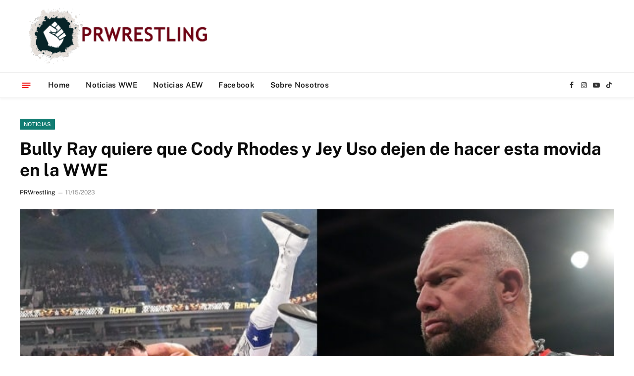

--- FILE ---
content_type: text/html; charset=UTF-8
request_url: https://www.prwrestling.com/nw/bully-ray-quiere-que-cody-rhodes-y-jey-uso-dejen-de-hacer-esta-movida-en-la-wwe/
body_size: 31849
content:

<!DOCTYPE html>
<html lang="en-US" itemscope itemtype="https://schema.org/BlogPosting" class="s-light site-s-light">

<head><meta charset="UTF-8" /><script>if(navigator.userAgent.match(/MSIE|Internet Explorer/i)||navigator.userAgent.match(/Trident\/7\..*?rv:11/i)){var href=document.location.href;if(!href.match(/[?&]nowprocket/)){if(href.indexOf("?")==-1){if(href.indexOf("#")==-1){document.location.href=href+"?nowprocket=1"}else{document.location.href=href.replace("#","?nowprocket=1#")}}else{if(href.indexOf("#")==-1){document.location.href=href+"&nowprocket=1"}else{document.location.href=href.replace("#","&nowprocket=1#")}}}}</script><script>(()=>{class RocketLazyLoadScripts{constructor(){this.v="2.0.4",this.userEvents=["keydown","keyup","mousedown","mouseup","mousemove","mouseover","mouseout","touchmove","touchstart","touchend","touchcancel","wheel","click","dblclick","input"],this.attributeEvents=["onblur","onclick","oncontextmenu","ondblclick","onfocus","onmousedown","onmouseenter","onmouseleave","onmousemove","onmouseout","onmouseover","onmouseup","onmousewheel","onscroll","onsubmit"]}async t(){this.i(),this.o(),/iP(ad|hone)/.test(navigator.userAgent)&&this.h(),this.u(),this.l(this),this.m(),this.k(this),this.p(this),this._(),await Promise.all([this.R(),this.L()]),this.lastBreath=Date.now(),this.S(this),this.P(),this.D(),this.O(),this.M(),await this.C(this.delayedScripts.normal),await this.C(this.delayedScripts.defer),await this.C(this.delayedScripts.async),await this.T(),await this.F(),await this.j(),await this.A(),window.dispatchEvent(new Event("rocket-allScriptsLoaded")),this.everythingLoaded=!0,this.lastTouchEnd&&await new Promise(t=>setTimeout(t,500-Date.now()+this.lastTouchEnd)),this.I(),this.H(),this.U(),this.W()}i(){this.CSPIssue=sessionStorage.getItem("rocketCSPIssue"),document.addEventListener("securitypolicyviolation",t=>{this.CSPIssue||"script-src-elem"!==t.violatedDirective||"data"!==t.blockedURI||(this.CSPIssue=!0,sessionStorage.setItem("rocketCSPIssue",!0))},{isRocket:!0})}o(){window.addEventListener("pageshow",t=>{this.persisted=t.persisted,this.realWindowLoadedFired=!0},{isRocket:!0}),window.addEventListener("pagehide",()=>{this.onFirstUserAction=null},{isRocket:!0})}h(){let t;function e(e){t=e}window.addEventListener("touchstart",e,{isRocket:!0}),window.addEventListener("touchend",function i(o){o.changedTouches[0]&&t.changedTouches[0]&&Math.abs(o.changedTouches[0].pageX-t.changedTouches[0].pageX)<10&&Math.abs(o.changedTouches[0].pageY-t.changedTouches[0].pageY)<10&&o.timeStamp-t.timeStamp<200&&(window.removeEventListener("touchstart",e,{isRocket:!0}),window.removeEventListener("touchend",i,{isRocket:!0}),"INPUT"===o.target.tagName&&"text"===o.target.type||(o.target.dispatchEvent(new TouchEvent("touchend",{target:o.target,bubbles:!0})),o.target.dispatchEvent(new MouseEvent("mouseover",{target:o.target,bubbles:!0})),o.target.dispatchEvent(new PointerEvent("click",{target:o.target,bubbles:!0,cancelable:!0,detail:1,clientX:o.changedTouches[0].clientX,clientY:o.changedTouches[0].clientY})),event.preventDefault()))},{isRocket:!0})}q(t){this.userActionTriggered||("mousemove"!==t.type||this.firstMousemoveIgnored?"keyup"===t.type||"mouseover"===t.type||"mouseout"===t.type||(this.userActionTriggered=!0,this.onFirstUserAction&&this.onFirstUserAction()):this.firstMousemoveIgnored=!0),"click"===t.type&&t.preventDefault(),t.stopPropagation(),t.stopImmediatePropagation(),"touchstart"===this.lastEvent&&"touchend"===t.type&&(this.lastTouchEnd=Date.now()),"click"===t.type&&(this.lastTouchEnd=0),this.lastEvent=t.type,t.composedPath&&t.composedPath()[0].getRootNode()instanceof ShadowRoot&&(t.rocketTarget=t.composedPath()[0]),this.savedUserEvents.push(t)}u(){this.savedUserEvents=[],this.userEventHandler=this.q.bind(this),this.userEvents.forEach(t=>window.addEventListener(t,this.userEventHandler,{passive:!1,isRocket:!0})),document.addEventListener("visibilitychange",this.userEventHandler,{isRocket:!0})}U(){this.userEvents.forEach(t=>window.removeEventListener(t,this.userEventHandler,{passive:!1,isRocket:!0})),document.removeEventListener("visibilitychange",this.userEventHandler,{isRocket:!0}),this.savedUserEvents.forEach(t=>{(t.rocketTarget||t.target).dispatchEvent(new window[t.constructor.name](t.type,t))})}m(){const t="return false",e=Array.from(this.attributeEvents,t=>"data-rocket-"+t),i="["+this.attributeEvents.join("],[")+"]",o="[data-rocket-"+this.attributeEvents.join("],[data-rocket-")+"]",s=(e,i,o)=>{o&&o!==t&&(e.setAttribute("data-rocket-"+i,o),e["rocket"+i]=new Function("event",o),e.setAttribute(i,t))};new MutationObserver(t=>{for(const n of t)"attributes"===n.type&&(n.attributeName.startsWith("data-rocket-")||this.everythingLoaded?n.attributeName.startsWith("data-rocket-")&&this.everythingLoaded&&this.N(n.target,n.attributeName.substring(12)):s(n.target,n.attributeName,n.target.getAttribute(n.attributeName))),"childList"===n.type&&n.addedNodes.forEach(t=>{if(t.nodeType===Node.ELEMENT_NODE)if(this.everythingLoaded)for(const i of[t,...t.querySelectorAll(o)])for(const t of i.getAttributeNames())e.includes(t)&&this.N(i,t.substring(12));else for(const e of[t,...t.querySelectorAll(i)])for(const t of e.getAttributeNames())this.attributeEvents.includes(t)&&s(e,t,e.getAttribute(t))})}).observe(document,{subtree:!0,childList:!0,attributeFilter:[...this.attributeEvents,...e]})}I(){this.attributeEvents.forEach(t=>{document.querySelectorAll("[data-rocket-"+t+"]").forEach(e=>{this.N(e,t)})})}N(t,e){const i=t.getAttribute("data-rocket-"+e);i&&(t.setAttribute(e,i),t.removeAttribute("data-rocket-"+e))}k(t){Object.defineProperty(HTMLElement.prototype,"onclick",{get(){return this.rocketonclick||null},set(e){this.rocketonclick=e,this.setAttribute(t.everythingLoaded?"onclick":"data-rocket-onclick","this.rocketonclick(event)")}})}S(t){function e(e,i){let o=e[i];e[i]=null,Object.defineProperty(e,i,{get:()=>o,set(s){t.everythingLoaded?o=s:e["rocket"+i]=o=s}})}e(document,"onreadystatechange"),e(window,"onload"),e(window,"onpageshow");try{Object.defineProperty(document,"readyState",{get:()=>t.rocketReadyState,set(e){t.rocketReadyState=e},configurable:!0}),document.readyState="loading"}catch(t){console.log("WPRocket DJE readyState conflict, bypassing")}}l(t){this.originalAddEventListener=EventTarget.prototype.addEventListener,this.originalRemoveEventListener=EventTarget.prototype.removeEventListener,this.savedEventListeners=[],EventTarget.prototype.addEventListener=function(e,i,o){o&&o.isRocket||!t.B(e,this)&&!t.userEvents.includes(e)||t.B(e,this)&&!t.userActionTriggered||e.startsWith("rocket-")||t.everythingLoaded?t.originalAddEventListener.call(this,e,i,o):(t.savedEventListeners.push({target:this,remove:!1,type:e,func:i,options:o}),"mouseenter"!==e&&"mouseleave"!==e||t.originalAddEventListener.call(this,e,t.savedUserEvents.push,o))},EventTarget.prototype.removeEventListener=function(e,i,o){o&&o.isRocket||!t.B(e,this)&&!t.userEvents.includes(e)||t.B(e,this)&&!t.userActionTriggered||e.startsWith("rocket-")||t.everythingLoaded?t.originalRemoveEventListener.call(this,e,i,o):t.savedEventListeners.push({target:this,remove:!0,type:e,func:i,options:o})}}J(t,e){this.savedEventListeners=this.savedEventListeners.filter(i=>{let o=i.type,s=i.target||window;return e!==o||t!==s||(this.B(o,s)&&(i.type="rocket-"+o),this.$(i),!1)})}H(){EventTarget.prototype.addEventListener=this.originalAddEventListener,EventTarget.prototype.removeEventListener=this.originalRemoveEventListener,this.savedEventListeners.forEach(t=>this.$(t))}$(t){t.remove?this.originalRemoveEventListener.call(t.target,t.type,t.func,t.options):this.originalAddEventListener.call(t.target,t.type,t.func,t.options)}p(t){let e;function i(e){return t.everythingLoaded?e:e.split(" ").map(t=>"load"===t||t.startsWith("load.")?"rocket-jquery-load":t).join(" ")}function o(o){function s(e){const s=o.fn[e];o.fn[e]=o.fn.init.prototype[e]=function(){return this[0]===window&&t.userActionTriggered&&("string"==typeof arguments[0]||arguments[0]instanceof String?arguments[0]=i(arguments[0]):"object"==typeof arguments[0]&&Object.keys(arguments[0]).forEach(t=>{const e=arguments[0][t];delete arguments[0][t],arguments[0][i(t)]=e})),s.apply(this,arguments),this}}if(o&&o.fn&&!t.allJQueries.includes(o)){const e={DOMContentLoaded:[],"rocket-DOMContentLoaded":[]};for(const t in e)document.addEventListener(t,()=>{e[t].forEach(t=>t())},{isRocket:!0});o.fn.ready=o.fn.init.prototype.ready=function(i){function s(){parseInt(o.fn.jquery)>2?setTimeout(()=>i.bind(document)(o)):i.bind(document)(o)}return"function"==typeof i&&(t.realDomReadyFired?!t.userActionTriggered||t.fauxDomReadyFired?s():e["rocket-DOMContentLoaded"].push(s):e.DOMContentLoaded.push(s)),o([])},s("on"),s("one"),s("off"),t.allJQueries.push(o)}e=o}t.allJQueries=[],o(window.jQuery),Object.defineProperty(window,"jQuery",{get:()=>e,set(t){o(t)}})}P(){const t=new Map;document.write=document.writeln=function(e){const i=document.currentScript,o=document.createRange(),s=i.parentElement;let n=t.get(i);void 0===n&&(n=i.nextSibling,t.set(i,n));const c=document.createDocumentFragment();o.setStart(c,0),c.appendChild(o.createContextualFragment(e)),s.insertBefore(c,n)}}async R(){return new Promise(t=>{this.userActionTriggered?t():this.onFirstUserAction=t})}async L(){return new Promise(t=>{document.addEventListener("DOMContentLoaded",()=>{this.realDomReadyFired=!0,t()},{isRocket:!0})})}async j(){return this.realWindowLoadedFired?Promise.resolve():new Promise(t=>{window.addEventListener("load",t,{isRocket:!0})})}M(){this.pendingScripts=[];this.scriptsMutationObserver=new MutationObserver(t=>{for(const e of t)e.addedNodes.forEach(t=>{"SCRIPT"!==t.tagName||t.noModule||t.isWPRocket||this.pendingScripts.push({script:t,promise:new Promise(e=>{const i=()=>{const i=this.pendingScripts.findIndex(e=>e.script===t);i>=0&&this.pendingScripts.splice(i,1),e()};t.addEventListener("load",i,{isRocket:!0}),t.addEventListener("error",i,{isRocket:!0}),setTimeout(i,1e3)})})})}),this.scriptsMutationObserver.observe(document,{childList:!0,subtree:!0})}async F(){await this.X(),this.pendingScripts.length?(await this.pendingScripts[0].promise,await this.F()):this.scriptsMutationObserver.disconnect()}D(){this.delayedScripts={normal:[],async:[],defer:[]},document.querySelectorAll("script[type$=rocketlazyloadscript]").forEach(t=>{t.hasAttribute("data-rocket-src")?t.hasAttribute("async")&&!1!==t.async?this.delayedScripts.async.push(t):t.hasAttribute("defer")&&!1!==t.defer||"module"===t.getAttribute("data-rocket-type")?this.delayedScripts.defer.push(t):this.delayedScripts.normal.push(t):this.delayedScripts.normal.push(t)})}async _(){await this.L();let t=[];document.querySelectorAll("script[type$=rocketlazyloadscript][data-rocket-src]").forEach(e=>{let i=e.getAttribute("data-rocket-src");if(i&&!i.startsWith("data:")){i.startsWith("//")&&(i=location.protocol+i);try{const o=new URL(i).origin;o!==location.origin&&t.push({src:o,crossOrigin:e.crossOrigin||"module"===e.getAttribute("data-rocket-type")})}catch(t){}}}),t=[...new Map(t.map(t=>[JSON.stringify(t),t])).values()],this.Y(t,"preconnect")}async G(t){if(await this.K(),!0!==t.noModule||!("noModule"in HTMLScriptElement.prototype))return new Promise(e=>{let i;function o(){(i||t).setAttribute("data-rocket-status","executed"),e()}try{if(navigator.userAgent.includes("Firefox/")||""===navigator.vendor||this.CSPIssue)i=document.createElement("script"),[...t.attributes].forEach(t=>{let e=t.nodeName;"type"!==e&&("data-rocket-type"===e&&(e="type"),"data-rocket-src"===e&&(e="src"),i.setAttribute(e,t.nodeValue))}),t.text&&(i.text=t.text),t.nonce&&(i.nonce=t.nonce),i.hasAttribute("src")?(i.addEventListener("load",o,{isRocket:!0}),i.addEventListener("error",()=>{i.setAttribute("data-rocket-status","failed-network"),e()},{isRocket:!0}),setTimeout(()=>{i.isConnected||e()},1)):(i.text=t.text,o()),i.isWPRocket=!0,t.parentNode.replaceChild(i,t);else{const i=t.getAttribute("data-rocket-type"),s=t.getAttribute("data-rocket-src");i?(t.type=i,t.removeAttribute("data-rocket-type")):t.removeAttribute("type"),t.addEventListener("load",o,{isRocket:!0}),t.addEventListener("error",i=>{this.CSPIssue&&i.target.src.startsWith("data:")?(console.log("WPRocket: CSP fallback activated"),t.removeAttribute("src"),this.G(t).then(e)):(t.setAttribute("data-rocket-status","failed-network"),e())},{isRocket:!0}),s?(t.fetchPriority="high",t.removeAttribute("data-rocket-src"),t.src=s):t.src="data:text/javascript;base64,"+window.btoa(unescape(encodeURIComponent(t.text)))}}catch(i){t.setAttribute("data-rocket-status","failed-transform"),e()}});t.setAttribute("data-rocket-status","skipped")}async C(t){const e=t.shift();return e?(e.isConnected&&await this.G(e),this.C(t)):Promise.resolve()}O(){this.Y([...this.delayedScripts.normal,...this.delayedScripts.defer,...this.delayedScripts.async],"preload")}Y(t,e){this.trash=this.trash||[];let i=!0;var o=document.createDocumentFragment();t.forEach(t=>{const s=t.getAttribute&&t.getAttribute("data-rocket-src")||t.src;if(s&&!s.startsWith("data:")){const n=document.createElement("link");n.href=s,n.rel=e,"preconnect"!==e&&(n.as="script",n.fetchPriority=i?"high":"low"),t.getAttribute&&"module"===t.getAttribute("data-rocket-type")&&(n.crossOrigin=!0),t.crossOrigin&&(n.crossOrigin=t.crossOrigin),t.integrity&&(n.integrity=t.integrity),t.nonce&&(n.nonce=t.nonce),o.appendChild(n),this.trash.push(n),i=!1}}),document.head.appendChild(o)}W(){this.trash.forEach(t=>t.remove())}async T(){try{document.readyState="interactive"}catch(t){}this.fauxDomReadyFired=!0;try{await this.K(),this.J(document,"readystatechange"),document.dispatchEvent(new Event("rocket-readystatechange")),await this.K(),document.rocketonreadystatechange&&document.rocketonreadystatechange(),await this.K(),this.J(document,"DOMContentLoaded"),document.dispatchEvent(new Event("rocket-DOMContentLoaded")),await this.K(),this.J(window,"DOMContentLoaded"),window.dispatchEvent(new Event("rocket-DOMContentLoaded"))}catch(t){console.error(t)}}async A(){try{document.readyState="complete"}catch(t){}try{await this.K(),this.J(document,"readystatechange"),document.dispatchEvent(new Event("rocket-readystatechange")),await this.K(),document.rocketonreadystatechange&&document.rocketonreadystatechange(),await this.K(),this.J(window,"load"),window.dispatchEvent(new Event("rocket-load")),await this.K(),window.rocketonload&&window.rocketonload(),await this.K(),this.allJQueries.forEach(t=>t(window).trigger("rocket-jquery-load")),await this.K(),this.J(window,"pageshow");const t=new Event("rocket-pageshow");t.persisted=this.persisted,window.dispatchEvent(t),await this.K(),window.rocketonpageshow&&window.rocketonpageshow({persisted:this.persisted})}catch(t){console.error(t)}}async K(){Date.now()-this.lastBreath>45&&(await this.X(),this.lastBreath=Date.now())}async X(){return document.hidden?new Promise(t=>setTimeout(t)):new Promise(t=>requestAnimationFrame(t))}B(t,e){return e===document&&"readystatechange"===t||(e===document&&"DOMContentLoaded"===t||(e===window&&"DOMContentLoaded"===t||(e===window&&"load"===t||e===window&&"pageshow"===t)))}static run(){(new RocketLazyLoadScripts).t()}}RocketLazyLoadScripts.run()})();</script>

	
	<meta name="viewport" content="width=device-width, initial-scale=1" />
	<title>Bully Ray quiere que Cody Rhodes y Jey Uso dejen de hacer esta movida en la WWE &#8211; Noticias y Resultados Lucha Libre WWE Raw, Smackdown, NXT, AEW &#8211; PRWrestling</title>
<link data-rocket-prefetch href="https://fonts.googleapis.com" rel="dns-prefetch">
<link data-rocket-prefetch href="https://pagead2.googlesyndication.com" rel="dns-prefetch">
<link data-rocket-prefetch href="https://www.googletagmanager.com" rel="dns-prefetch">
<link data-rocket-prefetch href="https://platform.twitter.com" rel="dns-prefetch">
<link data-rocket-preload as="style" href="https://fonts.googleapis.com/css?family=Public%20Sans%3A400%2C400i%2C500%2C600%2C700&#038;display=swap" rel="preload">
<link href="https://fonts.googleapis.com/css?family=Public%20Sans%3A400%2C400i%2C500%2C600%2C700&#038;display=swap" media="print" onload="this.media=&#039;all&#039;" rel="stylesheet">
<style id="wpr-usedcss">img:is([sizes=auto i],[sizes^="auto," i]){contain-intrinsic-size:3000px 1500px}img.emoji{display:inline!important;border:none!important;box-shadow:none!important;height:1em!important;width:1em!important;margin:0 .07em!important;vertical-align:-.1em!important;background:0 0!important;padding:0!important}:root{--wp-block-synced-color:#7a00df;--wp-block-synced-color--rgb:122,0,223;--wp-bound-block-color:var(--wp-block-synced-color);--wp-editor-canvas-background:#ddd;--wp-admin-theme-color:#007cba;--wp-admin-theme-color--rgb:0,124,186;--wp-admin-theme-color-darker-10:#006ba1;--wp-admin-theme-color-darker-10--rgb:0,107,160.5;--wp-admin-theme-color-darker-20:#005a87;--wp-admin-theme-color-darker-20--rgb:0,90,135;--wp-admin-border-width-focus:2px}@media (min-resolution:192dpi){:root{--wp-admin-border-width-focus:1.5px}}:root{--wp--preset--font-size--normal:16px;--wp--preset--font-size--huge:42px}html :where(.has-border-color){border-style:solid}html :where([style*=border-top-color]){border-top-style:solid}html :where([style*=border-right-color]){border-right-style:solid}html :where([style*=border-bottom-color]){border-bottom-style:solid}html :where([style*=border-left-color]){border-left-style:solid}html :where([style*=border-top-width]){border-top-style:solid}html :where([style*=border-right-width]){border-right-style:solid}html :where([style*=border-bottom-width]){border-bottom-style:solid}html :where([style*=border-left-width]){border-left-style:solid}html :where(img[class*=wp-image-]){height:auto;max-width:100%}:where(figure){margin:0 0 1em}html :where(.is-position-sticky){--wp-admin--admin-bar--position-offset:var(--wp-admin--admin-bar--height,0px)}@media screen and (max-width:600px){html :where(.is-position-sticky){--wp-admin--admin-bar--position-offset:0px}}:root{--wp--preset--aspect-ratio--square:1;--wp--preset--aspect-ratio--4-3:4/3;--wp--preset--aspect-ratio--3-4:3/4;--wp--preset--aspect-ratio--3-2:3/2;--wp--preset--aspect-ratio--2-3:2/3;--wp--preset--aspect-ratio--16-9:16/9;--wp--preset--aspect-ratio--9-16:9/16;--wp--preset--color--black:#000000;--wp--preset--color--cyan-bluish-gray:#abb8c3;--wp--preset--color--white:#ffffff;--wp--preset--color--pale-pink:#f78da7;--wp--preset--color--vivid-red:#cf2e2e;--wp--preset--color--luminous-vivid-orange:#ff6900;--wp--preset--color--luminous-vivid-amber:#fcb900;--wp--preset--color--light-green-cyan:#7bdcb5;--wp--preset--color--vivid-green-cyan:#00d084;--wp--preset--color--pale-cyan-blue:#8ed1fc;--wp--preset--color--vivid-cyan-blue:#0693e3;--wp--preset--color--vivid-purple:#9b51e0;--wp--preset--gradient--vivid-cyan-blue-to-vivid-purple:linear-gradient(135deg,rgb(6, 147, 227) 0%,rgb(155, 81, 224) 100%);--wp--preset--gradient--light-green-cyan-to-vivid-green-cyan:linear-gradient(135deg,rgb(122, 220, 180) 0%,rgb(0, 208, 130) 100%);--wp--preset--gradient--luminous-vivid-amber-to-luminous-vivid-orange:linear-gradient(135deg,rgb(252, 185, 0) 0%,rgb(255, 105, 0) 100%);--wp--preset--gradient--luminous-vivid-orange-to-vivid-red:linear-gradient(135deg,rgb(255, 105, 0) 0%,rgb(207, 46, 46) 100%);--wp--preset--gradient--very-light-gray-to-cyan-bluish-gray:linear-gradient(135deg,rgb(238, 238, 238) 0%,rgb(169, 184, 195) 100%);--wp--preset--gradient--cool-to-warm-spectrum:linear-gradient(135deg,rgb(74, 234, 220) 0%,rgb(151, 120, 209) 20%,rgb(207, 42, 186) 40%,rgb(238, 44, 130) 60%,rgb(251, 105, 98) 80%,rgb(254, 248, 76) 100%);--wp--preset--gradient--blush-light-purple:linear-gradient(135deg,rgb(255, 206, 236) 0%,rgb(152, 150, 240) 100%);--wp--preset--gradient--blush-bordeaux:linear-gradient(135deg,rgb(254, 205, 165) 0%,rgb(254, 45, 45) 50%,rgb(107, 0, 62) 100%);--wp--preset--gradient--luminous-dusk:linear-gradient(135deg,rgb(255, 203, 112) 0%,rgb(199, 81, 192) 50%,rgb(65, 88, 208) 100%);--wp--preset--gradient--pale-ocean:linear-gradient(135deg,rgb(255, 245, 203) 0%,rgb(182, 227, 212) 50%,rgb(51, 167, 181) 100%);--wp--preset--gradient--electric-grass:linear-gradient(135deg,rgb(202, 248, 128) 0%,rgb(113, 206, 126) 100%);--wp--preset--gradient--midnight:linear-gradient(135deg,rgb(2, 3, 129) 0%,rgb(40, 116, 252) 100%);--wp--preset--font-size--small:13px;--wp--preset--font-size--medium:20px;--wp--preset--font-size--large:36px;--wp--preset--font-size--x-large:42px;--wp--preset--spacing--20:0.44rem;--wp--preset--spacing--30:0.67rem;--wp--preset--spacing--40:1rem;--wp--preset--spacing--50:1.5rem;--wp--preset--spacing--60:2.25rem;--wp--preset--spacing--70:3.38rem;--wp--preset--spacing--80:5.06rem;--wp--preset--shadow--natural:6px 6px 9px rgba(0, 0, 0, .2);--wp--preset--shadow--deep:12px 12px 50px rgba(0, 0, 0, .4);--wp--preset--shadow--sharp:6px 6px 0px rgba(0, 0, 0, .2);--wp--preset--shadow--outlined:6px 6px 0px -3px rgb(255, 255, 255),6px 6px rgb(0, 0, 0);--wp--preset--shadow--crisp:6px 6px 0px rgb(0, 0, 0)}:where(.is-layout-flex){gap:.5em}:where(.is-layout-grid){gap:.5em}:where(.wp-block-columns.is-layout-flex){gap:2em}:where(.wp-block-columns.is-layout-grid){gap:2em}:where(.wp-block-post-template.is-layout-flex){gap:1.25em}:where(.wp-block-post-template.is-layout-grid){gap:1.25em}img[data-dominant-color]:not(.has-transparency){background-color:var(--dominant-color)}a,address,article,blockquote,body,button,canvas,caption,cite,code,div,dl,dt,em,fieldset,figcaption,figure,footer,form,h1,hr,html,i,iframe,img,input,ins,label,legend,li,menu,nav,object,p,section,span,table,tbody,textarea,th,time,tr,ul,video{margin:0;padding:0;border:0;vertical-align:baseline;font-size:100%;font-family:inherit}article,figcaption,figure,footer,menu,nav,section{display:block}ul{list-style:none}blockquote{quotes:none}blockquote:after,blockquote:before{content:"";content:none}table{border-collapse:collapse;border-spacing:0}button,input[type=submit]{box-sizing:content-box;-webkit-appearance:none;cursor:pointer}button::-moz-focus-inner,input::-moz-focus-inner{border:0;padding:0}input[type=search]::-webkit-search-cancel-button,input[type=search]::-webkit-search-decoration{-webkit-appearance:none}input[type=search]{-webkit-appearance:none}textarea{overflow:auto}a img{border:0}img{max-width:100%;height:auto}@media screen and (-ms-high-contrast:active),(-ms-high-contrast:none){img{min-height:1px}}::-webkit-input-placeholder{color:inherit}::-moz-placeholder{color:inherit;opacity:1}html{box-sizing:border-box}*,::after,::before{box-sizing:inherit}:root{--body-font:"Public Sans",system-ui,sans-serif;--ui-font:var(--body-font);--text-font:var(--body-font);--title-font:var(--ui-font);--h-font:var(--ui-font);--text-size:14px;--text-lh:1.714;--main-width:1200px;--grid-gutter:36px;--wrap-padding:35px;--boxed-pad:45px;--sidebar-width:33.3333333333%;--sidebar-c-width:var(--sidebar-width);--sidebar-pad:38px;--sidebar-c-pad:var(--sidebar-pad);--c-sidebar-sep:var(--c-separator2);--max-width-md:680px;--title-size-xs:14px;--title-size-s:16px;--title-size-n:18px;--title-size-m:20px;--title-size-l:25px;--title-size-xl:30px;--title-fw-semi:600;--title-fw-bold:700;--grid-p-title:var(--title-size-m);--grid-sm-p-title:var(--title-size-s);--grid-lg-p-title:var(--title-size-l);--list-p-title:calc(var(--title-size-m) * 1.05);--small-p-title:var(--title-size-xs);--feat-grid-title-s:var(--title-size-n);--feat-grid-title-m:var(--title-size-m);--feat-grid-title-l:var(--title-size-l);--excerpt-size:15px;--post-content-size:1.186rem;--post-content-lh:1.7;--post-content-gaps:1.54em;--single-content-size:var(--post-content-size);--p-media-margin:1.867em;--p-spacious-pad:0px;--c-facebook:#1a6dd4;--c-twitter:#55acef;--c-pinterest:#e4223e;--c-linkedin:#02669a;--c-tumblr:#44546b;--c-instagram:#c13584;--c-vk:#45668e;--c-vimeo:#1ab7ea;--c-youtube:#ff0000;--c-dribbble:#ea4c89;--c-flickr:#0063dc;--c-email:#080808;--c-whatsapp:#23c761;--c-soundcloud:#ff8800;--c-rss:#f97d1e;--c-reddit:#ff4500;--c-telegram:#0088cc;--c-tiktok:#fe2c55;--c-discord:#5865f2;--c-twitch:#7b3ed6;--c-snapchat:#fffc00;--c-threads:#000;--c-mastodon:#6364ff;--c-spotify:#1db954;--c-bluesky:#1285fe;--block-wrap-mb:55px;--btn-height:38px;--btn-shadow:0 2px 7px -4px rgba(0, 0, 0, .16)}.s-light,:root{--c-main:#2ab391;--c-main-rgb:42,179,145;--c-contrast-0:#fff;--c-contrast-10:#fbfbfb;--c-contrast-50:#f7f7f7;--c-contrast-75:#efefef;--c-contrast-100:#e8e8e8;--c-contrast-125:#e2e2e2;--c-contrast-150:#ddd;--c-contrast-200:#ccc;--c-contrast-300:#bbb;--c-contrast-400:#999;--c-contrast-450:#8a8a8a;--c-contrast-500:#777;--c-contrast-600:#666;--c-contrast-650:#505050;--c-contrast-700:#444;--c-contrast-800:#333;--c-contrast-850:#191919;--c-contrast-900:#161616;--c-contrast:#000;--c-rgba:0,0,0;--c-separator:var(--c-contrast-100);--c-separator2:var(--c-contrast-125);--c-links:#f20505;--c-headings:var(--c-contrast-900);--c-excerpts:var(--c-contrast-650);--c-nav:var(--c-contrast-900);--c-nav-hov-bg:transparent;--c-nav-drop-sep:rgba(0, 0, 0, .07);--c-nav-blip:var(--c-contrast-300);--c-post-meta:var(--c-contrast-450);--footer-mt:60px;--footer-bg:#f7f7f7;--footer-lower-bg:#f0f0f0}.s-dark:not(i),.site-s-dark,.site-s-dark .s-light{--c-contrast-0:#000;--c-contrast-10:#070707;--c-contrast-50:#111;--c-contrast-75:#151515;--c-contrast-100:#222;--c-contrast-125:#2b2b2b;--c-contrast-150:#333;--c-contrast-200:#444;--c-contrast-300:#555;--c-contrast-400:#777;--c-contrast-450:#999;--c-contrast-500:#bbb;--c-contrast-600:#c0c0c0;--c-contrast-650:#ccc;--c-contrast-700:#d1d1d1;--c-contrast-800:#ddd;--c-contrast-850:#ececec;--c-contrast-900:#f0f0f0;--c-contrast:#fff;--c-rgba:255,255,255;--c-a-hover:rgba(var(--c-rgba), .7);--c-headings:var(--c-contrast-850);--c-excerpts:var(--c-contrast-650);--c-separator:rgba(var(--c-rgba), .13);--c-separator2:rgba(var(--c-rgba), .13);--c-links:var(--c-contrast-900);--c-headings:var(--c-contrast-850);--c-nav:var(--c-contrast-900);--c-nav-drop-bg:var(--c-contrast-10);--c-nav-drop-sep:rgba(255, 255, 255, .1);--c-post-meta:rgba(var(--c-rgba), .65);--c-email:var(--c-contrast-300);--c-input-bg:rgba(var(--c-rgba), .1);--footer-bg:#0f0f11;--footer-lower-bg:#040404}.site-s-dark{--footer-bg:#070708}.site-s-dark body{background:#151516}html{font-size:14px}body{font-family:var(--body-font);line-height:1.5;color:var(--body-color,var(--c-contrast-700));background:var(--c-contrast-0);-webkit-text-size-adjust:100%;-webkit-tap-highlight-color:transparent;overflow-x:hidden}@media (max-width:1200px){.main-wrap{overflow-x:clip}.feat-grid{overflow:hidden}}::selection{background:var(--c-main);color:#fff}img::selection{background:0 0}:root{--admin-bar-h:32px}@media (max-width:782px){:root{--admin-bar-h:46px}}*,:after,:before{-webkit-font-smoothing:antialiased}p{margin-bottom:21px;word-break:break-all;word-break:break-word;overflow-wrap:break-word}h1{font-size:1.846em}h1{font-weight:var(--title-fw-bold);font-family:var(--h-font);color:var(--c-headings)}a{color:var(--c-a,var(--c-links));text-decoration:none;transition:all .25s ease-in-out}a:hover{text-decoration:none;color:var(--c-a-hover,var(--c-main))}code{background:rgba(var(--c-rgba),.03)}code{padding:4px 10px}table{max-width:100%;background-color:transparent}th{background:0 0;padding:5px 9px;border:1px solid var(--c-separator2);text-align:initial}th{background:rgba(var(--c-rgba),.05)}table caption{padding:0 0 7px;width:auto;font-weight:600}ul{list-style-type:var(--ul-style,none);margin:var(--ul-margin,0);margin-left:var(--ul-ml,0)}li{padding:var(--li-padding,0);padding-left:var(--li-pl,0);margin:var(--li-margin,0);margin-bottom:var(--li-mb,0)}input,select,textarea{border:1px solid var(--c-contrast-150);padding:7px 12px;outline:0;height:auto;font-size:14px;color:var(--c-contrast-500);max-width:100%;border-radius:2px;box-shadow:0 2px 7px -4px rgba(0,0,0,.1);background:var(--c-input-bg,var(--c-contrast-0))}input{width:var(--input-width,initial);height:var(--input-height,38px)}input[type=checkbox],input[type=radio]{width:initial;height:initial}textarea{width:100%;padding:14px 12px;line-height:1.5}input:focus,select:focus,textarea:focus{border-color:var(--c-contrast-400);color:var(--c-contrast-650)}button,input[type=submit]{-webkit-appearance:none;padding:var(--btn-pad,0 17px);font-family:var(--ui-font);font-size:var(--btn-f-size, 12px);font-weight:var(--btn-f-weight,600);line-height:var(--btn-l-height, var(--btn-height));height:var(--btn-height);letter-spacing:.03em;text-transform:uppercase;text-align:center;box-shadow:var(--btn-shadow);transition:.25s ease-in-out;background:var(--c-main);color:#fff;border:0;border-radius:2px}button:hover,input[type=submit]:hover{background:#161616;border-color:#161616;color:#fff}.s-dark button:hover,.s-dark input[type=submit]:hover{border-color:#555}button:focus{outline:0}button:active,input[type=button]:active,input[type=submit]:active{opacity:.9}blockquote{padding:.5em 1.5em;color:var(--c-contrast-850);font-family:var(--blockquote-font,inherit);font-size:1.12em;font-weight:400}blockquote cite{font-family:var(--ui-font);color:var(--c-contrast-450);font-size:13px;font-size:max(12px, .7em);font-weight:400;font-style:normal;letter-spacing:.02em}blockquote p+cite{display:block;margin-top:15px}blockquote cite:before{content:"—";margin-right:5px;opacity:.6}blockquote>p:last-of-type{margin-bottom:0}.search-form{display:flex}.search-form label{flex-grow:1;max-width:400px}.search-form .search-field{width:100%}.search-form input[type=submit]{border-top-left-radius:0;border-bottom-left-radius:0;margin-left:-2px}.cf:after,.cf:before{content:"";display:table;flex-basis:0;order:1}.cf:after{clear:both}.ir{background-color:transparent;border:0;overflow:hidden}.ir:before{content:"";display:block;width:0;height:100%}.visuallyhidden{border:0;clip:rect(0 0 0 0);height:1px;margin:-1px;overflow:hidden;padding:0;position:absolute;width:1px}.post-title{color:var(--c-headings);font-family:var(--title-font);line-height:1.36}.post-title a{--c-links:initial;--c-a:initial;--c-a-hover:var(--c-main);display:block}hr{margin:41px 0;height:1px;background:var(--c-separator)}.lazyload,.lazyloading{will-change:opacity!important;background-color:var(--c-contrast-150)}.lazyload:not(._),.lazyloading:not(._){opacity:.1}.no-display{will-change:opacity;opacity:0}.appear,.lazyloaded{will-change:initial;opacity:1}.appear,.lazyload,.lazyloading,.post-content img,.wp-post-image{transition:opacity .3s ease-in-out}@media (min-width:941px){.post-content:hover img,.wp-post-image{will-change:opacity}}:where(.ts-img-hov-fade) .wp-post-image:hover{opacity:.85}:where(.ts-img-hov-saturate) .wp-post-image{transition-property:filter}:where(.ts-img-hov-saturate) .wp-post-image:hover{filter:brightness(1.08)}@keyframes fade-in{0%{opacity:0}100%{opacity:1}}@keyframes fade-in-up-lg{from{opacity:0;transform:translate3d(0,8px,0)}to{opacity:1;transform:none}}@keyframes fade-in-down-lg{from{opacity:0;transform:translate3d(0,-8px,0)}to{opacity:1;transform:none}}.fade-in:not(._){visibility:visible;opacity:1}.fade-in-up-lg{will-change:transform;animation:.65s ease-out fade-in-up-lg;animation-fill-mode:both}.fade-in-down-lg{will-change:transform;animation:.65s ease-out fade-in-down-lg;animation-fill-mode:both}.media-ratio{position:relative;display:block;height:0}.media-ratio .wp-post-image,.media-ratio>img{position:absolute;top:0;left:0;width:100%;height:100%;object-fit:cover;border-radius:var(--media-radius,0)}.main-wrap,.ts-contain,.wrap{max-width:100%;box-sizing:border-box}.ts-contain,.wrap{width:100%;margin:0 auto}@media (min-width:1201px){.wrap{width:var(--main-width)}.main,.ts-contain{width:calc(var(--main-width) + var(--wrap-padding) * 2)}}.main{margin:42px auto}.main,.ts-contain{padding:0 35px;padding:0 var(--wrap-padding)}@media (max-width:940px){.wrap{max-width:var(--max-width-md)}.main,.ts-contain{max-width:calc(var(--max-width-md) + 70px)}.main,.ts-contain{--wrap-padding:25px}}@media (max-width:540px){ul{margin-left:var(--ul-ml-xs,0)}.main,.ts-contain{--wrap-padding:20px}}.main .ts-contain,.ts-contain .ts-contain{padding:0}.no-sidebar .col-8.main-content{width:100%}@media (min-width:941px){.main-content:not(.main){width:calc(100% - var(--sidebar-c-width))}}.ts-row{--grid-gutter-h:calc(var(--grid-gutter) / 2);display:flex;flex-wrap:wrap;margin-right:calc(-1 * var(--grid-gutter-h));margin-left:calc(-1 * var(--grid-gutter-h))}.cols-gap-lg{--grid-gutter:50px}.col-8{width:66.6666666667%}[class*=" col-"],[class^=col-]{flex:0 0 auto;padding-left:var(--grid-gutter-h);padding-right:var(--grid-gutter-h)}@media (max-width:940px){[class*=" col-"],[class^=col-]{width:100%}.feat-grid .wrap .prev-arrow{left:50px}}.main-featured .slides{position:relative;min-height:170px}.common-slider .slick-arrow{--trans-x:0;display:none;position:absolute;z-index:100;top:var(--arrow-top,50%);left:0;background:0 0;border:1px solid #fff;color:#fff;font-size:18px;height:32px;width:30px;line-height:30px;text-align:center;transition-property:color,background;transform:translate(var(--trans-x),-50%) translateY(var(--trans-ey,0))}.common-slider .slick-arrow i{line-height:inherit}.common-slider .slick-arrow:hover{background:var(--c-contrast-0);color:var(--c-contrast-900)}.common-slider .prev-arrow{left:25px}.common-slider .next-arrow{left:auto;right:25px}.common-slider .slides{max-height:700px}.common-slider .loaded.slides{max-height:none}.common-slider .nav-dots{margin-top:50px;display:flex;justify-content:center;align-items:center}.common-slider .nav-dots button{display:block;border:0;padding:7px 4px;font-size:0;background:0 0;width:initial;height:initial;line-height:1;box-shadow:none}.common-slider .nav-dots button:before{content:"";display:block;width:9px;height:9px;border-radius:50%;border:1px solid rgba(var(--c-rgba),.3);outline:0;transition:.4s ease-out}html :where([style*=border-width]){border-style:solid}.wp-block-gallery{margin:var(--p-media-margin) auto}.alignfull,.alignwide{margin:calc(var(--p-media-margin) + 4px) auto}figure img,p img{vertical-align:middle}figcaption{font-style:italic;font-size:calc(.3em + 8.4px);text-align:center;color:var(--c-contrast-450)}.alignfull .alignfull,.alignwide .alignwide{margin-left:0;margin-right:0}.no-sidebar .entry-content .alignfull{width:100vw;max-width:100vw;margin-left:calc(50% - 50vw);margin-left:calc(50% - 50vw - var(--content-share-ml,0px)/ 2);margin-right:0}.post-content{--ul-style:disc;--ul-margin:calc(var(--post-content-gaps) + .26em) auto;--ul-ml:35px;--ul-ml-xs:22px;--li-pl:3px;--li-mb:0.44em}.post-content p,.post-content>div,.post-content>dl,.post-content>iframe{margin-bottom:var(--post-content-gaps)}.post-content>blockquote{margin:calc(var(--post-content-gaps) + .3em) auto}.post-content li>ul{margin-top:.5em;margin-bottom:.5em}.post-content{--c-a:var(--c-main);--c-a-hover:var(--c-links)}.post-content>:not(._):last-child{margin-bottom:0}.post-content>:not(._):first-child{margin-top:0}.post-content h1{margin-top:1.35em;margin-bottom:.75em;font-weight:var(--title-fw-bold);color:var(--c-headings);font-family:var(--text-h-font,inherit);line-height:1.5}.post-content a:hover img{opacity:1}.post-content table{margin:calc(var(--post-content-gaps) + .66em) auto}.post-content iframe{max-width:100%}.post-content figcaption a{text-decoration:underline}.post-content{font-family:var(--text-font);font-size:var(--text-size);line-height:var(--text-lh);text-rendering:optimizeLegibility;font-size:var(--post-content-size);line-height:var(--post-content-lh);color:var(--c-contrast-800);--wp--preset--font-size--small:14px;--wp--preset--font-size--large:22px}@media (max-width:767px){:root{--block-wrap-mb:45px}body,html{overflow-x:hidden}.cols-gap-lg{--grid-gutter:26px}.post-content{font-size:max(14px, calc(var(--post-content-size) * .96))}}.post-content .search-field{vertical-align:top}.no-sidebar .post-content .alignfull{width:100vw;max-width:100vw}.post-content figure>a:not(.pinit-btn){display:block}.post-content>.twitter-tweet{margin:var(--p-media-margin) auto!important}.post-content>p .fluid-width-video-wrapper{margin:var(--p-media-margin) auto}.post-content table{font-size:calc(.6923076923em + 4px)}.post-content>blockquote:not([class]){border-left:3px solid var(--c-contrast-150)}.post-content figure>ul{margin:0;list-style:none}.entry-content{--post-content-size:var(--single-content-size)}.content-spacious-full .wp-block-gallery{margin-top:calc(var(--p-media-margin) + .25vw);margin-bottom:calc(var(--p-media-margin) + .25vw)}.content-spacious-full .alignfull{margin-top:calc(var(--p-media-margin) + 1vw);margin-bottom:calc(var(--p-media-margin) + 1vw)}@media (min-width:1201px){.content-spacious-full{--post-content-width:720px;max-width:720px;margin-left:auto;margin-right:auto}.content-spacious-full .alignfull,.content-spacious-full .alignwide,.content-spacious-full .gallery{margin-left:-190px;margin-right:-190px;width:calc(100% + 380px);max-width:100vw}}.spc-social{display:flex;align-items:center}.spc-social .icon{font-size:var(--spc-social-fs, 14px);line-height:1.6;width:1.2em;text-align:center}.spc-social .service{display:flex;height:100%;align-items:center;justify-content:center;padding:0 3px;margin-right:var(--spc-social-space,2px);color:var(--c-spc-social,inherit);background:var(--c-spcs-bg,transparent)}.spc-social .service:hover{opacity:var(--spcs-hov-opacity, .8);color:var(--c-spc-social-hov,var(--c-main))}.spc-social .service:last-child{margin-right:0}.spc-social-b{--spc-social-fs:19px;--spc-social-size:38px;--spc-social-space:9px}.spc-social-b .icon{line-height:1;width:auto}.spc-social-b .service{padding:0;width:var(--spc-social-size);height:var(--spc-social-size);border:1px solid rgba(0,0,0,.09);border-radius:50%}.s-dark .spc-social-b .service{background:rgba(var(--c-rgba),.12);background:var(--c-spcs-bg,rgba(var(--c-rgba),.12))}:where(.s-dark) .spc-social-colors .service{--c-spcs-icon:#7b7b7b}:where(.s-light) .spc-social-colors .s-link{--c-spcs-icon:#222433}.spc-social-block{flex-wrap:wrap;margin-bottom:calc(-1 * var(--spc-social-space,2px))}.spc-social-block .service{margin-bottom:var(--spc-social-space,2px)}.post-meta{--p-meta-sep:"—";display:flex;flex-direction:column;margin-bottom:var(--p-meta-mb,initial);font-family:var(--ui-font);font-size:12px;color:var(--c-post-meta);line-height:1.5}.post-meta-items a{color:inherit}.post-meta .meta-item:before{content:"—";content:var(--p-meta-sep);padding:0 var(--p-meta-sep-pad,4px);display:inline-block;transform:scale(.916)}.post-meta .has-icon{white-space:nowrap}.post-meta .has-icon:before{display:none}.post-meta .has-icon i{font-size:var(--p-meta-icons-s, 1.083em);color:var(--c-p-meta-icons);margin-right:4px}.post-meta .meta-item:first-child:before{display:none}.post-meta .post-title{margin:var(--p-title-space,9px) 0}.post-meta .post-author>a{color:var(--c-contrast-850);font-weight:500}.post-meta .post-author img{display:inline-flex;vertical-align:middle;border-radius:50%;align-self:center;box-shadow:0 0 1px rgba(0,0,0,.2)}.post-meta .post-author img+img{margin-left:-3px}.post-meta .post-author img:last-of-type{margin-right:var(--p-meta-author-img-mr,7px)}.post-meta .cat-labels{display:inline-flex;margin-bottom:-5px}.post-meta .cat-labels .category{display:inline-flex;margin-bottom:6px}.post-meta .meta-item+.cat-labels{vertical-align:middle;margin-left:8px}.post-meta .meta-item+.cat-labels:before{content:""}.post-meta .cat-labels+.meta-item:before{content:"";margin-left:3px}.post-meta>:last-child{margin-bottom:0}.post-meta>:first-child{margin-top:0}.post-meta>.is-title:last-child{margin-bottom:0!important}.post-meta>.is-title:first-child{margin-top:0!important}.load-button{--btn-f-size:13px;padding:12px 16px;width:30%;min-width:270px;max-width:100%;height:auto;line-height:1;font-weight:700}.load-button .icon{margin-left:7px}.load-button.loading{cursor:default}.gallery-slider{visibility:hidden;margin-bottom:7px}.gallery-slider img{will-change:opacity;transition:opacity .3s ease-in}.gallery-slider img:hover{opacity:.84}.gallery-slider .caption{position:absolute;padding:7px 10px;background:rgba(17,17,17,.7);bottom:0;left:0;right:0;color:#fff;font-size:12px;font-style:italic}.gallery{--g-cols:1;display:grid;grid-template-columns:repeat(var(--g-cols),1fr);grid-gap:10px}.wp-block-gallery{--gallery-block--gutter-size:10px;--wp--style--gallery-gap-default:10px}.wp-block-gallery li{padding:0}.wp-block-gallery li:before{display:none!important}.wp-block-gallery figure figcaption{position:absolute;overflow:hidden;box-sizing:border-box;opacity:0;visibility:hidden;padding:7px 10px;background:rgba(17,17,17,.7);bottom:0;left:0;right:0;margin:0;color:#fff;font-size:12px;transition:all .3s ease-in}.wp-block-gallery figure:hover figcaption{visibility:visible;opacity:1}.loop+.main-pagination{margin-top:50px}.feat-grid{--main-ratio:1.8;--grid-gap:2px}@media (max-width:540px){.feat-grid .cat-labels a{font-size:10px;line-height:20px}}.feat-grid .media .wp-post-image{width:100.5%}.feat-grid.slider{max-width:100vw}.mobile-menu{--c-sep:rgba(var(--c-rgba), .08);font-size:16px;font-family:var(--ui-font);font-weight:700;letter-spacing:0;color:var(--c-links);-webkit-font-smoothing:antialiased}.mobile-menu.s-dark,.s-dark .mobile-menu{--c-sep:rgba(var(--c-rgba), 0.11)}.mobile-menu li{position:relative;display:flex;width:100%;flex-wrap:wrap;border-bottom:1px solid var(--c-sep)}.mobile-menu li a{max-width:calc(100% - 65px);float:none;display:block;padding:12px 0;padding-right:50px;line-height:1.5;color:inherit}.mobile-menu li li{padding-left:12px;border:0}.mobile-menu li ul li:last-child ul{border-bottom-color:transparent}.mobile-menu ul{width:100%;max-height:0;opacity:0;background:0 0;overflow:hidden;border:0;transition:opacity .6s ease,max-height .8s ease}.mobile-menu ul>li>ul li{padding-left:15px}.mobile-menu ul li a{padding:8px 0;font-size:.93em;font-size:max(13px, .93em);font-weight:500}.mobile-menu .mega-menu{display:none}.mobile-menu .item-active>ul{opacity:1;max-height:3000px;transition:opacity .4s ease-in,max-height 1s ease-in}.mobile-menu>.item-active{padding-bottom:10px}.mobile-menu .chevron{display:flex;align-items:center;margin-left:auto;padding:0 25px;margin-right:-15px;border:0;color:var(--c-contrast-400);text-align:center;font-size:12px;-webkit-text-stroke:1.2px var(--c-contrast-0);line-height:1.8;cursor:pointer}.mobile-menu .item-active>.chevron{transform:rotate(180deg)}.mobile-menu li:hover>a{opacity:.8}.off-canvas{position:fixed;top:0;left:0;display:flex;flex-direction:column;height:100%;width:80vw;min-width:320px;max-width:370px;box-sizing:border-box;background:var(--c-contrast-0);z-index:10000;transform:translate3d(-100%,0,0);transition:.4s ease-in-out;transition-property:transform,visibility;visibility:hidden;content-visibility:auto}@media (max-width:350px){.main,.ts-contain{--wrap-padding:15px}.off-canvas{min-width:300px}}.off-canvas-head{padding:0 25px;padding-top:38px;margin-bottom:20px}.off-canvas-content{display:flex;flex-direction:column;padding:25px;overflow-y:auto;overflow-x:hidden;flex:1 1 auto}@media (min-width:941px){.off-canvas-content{--c-sb:var(--c-contrast-200);--c-sb-track:transparent;--sb-size:4px;--sb-width:thin;scrollbar-width:var(--sb-width);scrollbar-color:var(--c-sb) var(--c-sb-track)}.off-canvas-content::-webkit-scrollbar-track{background-color:var(--c-sb-track)}.off-canvas-content::-webkit-scrollbar-thumb{background-color:var(--c-sb);border-radius:3px}.has-scrollbar .off-canvas-content::-webkit-scrollbar{width:var(--sb-size)}}.off-canvas .mobile-menu{margin-bottom:45px}.off-canvas .logo-image{display:inline-block;max-width:calc(100% - 34px)}.off-canvas .ts-logo{display:flex;justify-content:center;align-items:center}.off-canvas .close{position:absolute;top:0;right:0;padding:0 9px;background:#161616;color:#fff;line-height:26px;font-size:14px}.off-canvas .mobile-menu{margin-top:-10px;transition:opacity .5s ease-in;opacity:.2}.off-canvas .spc-social{--c-spc-social:var(--c-contrast);--spc-social-fs:17px;padding-top:10px;margin-top:auto;justify-content:center}.off-canvas.s-dark .close,.s-dark .off-canvas .close{background:var(--c-contrast-200)}.admin-bar .off-canvas{top:var(--admin-bar-h);height:calc(100% - var(--admin-bar-h))}.off-canvas-backdrop{content:"";position:fixed;opacity:0;z-index:9999;pointer-events:none;height:0;width:0;top:0;left:0;background:rgba(0,0,0,.3);transition:opacity .3s ease-in-out}.off-canvas-active{overflow:hidden}.off-canvas-active .off-canvas{transform:translate3d(0,0,0);visibility:visible;box-shadow:2px 0 15px 0 rgba(0,0,0,.1)}.off-canvas-active .mobile-menu{opacity:1}.off-canvas-active .off-canvas-backdrop{opacity:1;width:100%;height:100%;pointer-events:auto}.s-dark .search-modal,.search-modal.s-dark{--bg-opacity:.95}.search-modal.mfp-bg{background:var(--c-contrast-0);opacity:0;transition:.35s ease-in-out;will-change:opacity;position:fixed;z-index:10001;pointer-events:none}.search-modal.mfp-bg.mfp-ready{opacity:var(--bg-opacity, .98)}.search-modal.mfp-bg.mfp-removing{opacity:0}.search-modal .search-modal-wrap{display:block}.search-modal.mfp-ready.mfp-wrap{opacity:1;transform:none}.search-modal.mfp-removing.mfp-wrap,.search-modal.mfp-wrap{opacity:0;will-change:opacity;transition:.4s ease-in-out;transform:scale(.95)}.search-modal.mfp-removing.mfp-wrap{transition-duration:.2s}.search-modal .mfp-close{position:absolute;z-index:1046;top:20px;right:20px;padding:0;background:0 0;color:var(--c-contrast);font-size:60px;font-family:Arial,Baskerville,monospace;line-height:44px;opacity:.65;-webkit-text-stroke:2px var(--c-contrast-0)}.search-modal .mfp-close:active{top:20px}.admin-bar .search-modal .mfp-close{top:50px}.search-modal .search-form{flex-wrap:wrap;position:relative}.search-modal .search-field{padding:0;padding-bottom:12px;margin-bottom:22px;border:0;border-bottom:1px solid var(--c-separator2);height:auto;font-size:60px;font-weight:700;line-height:1;color:var(--c-contrast-850);background:0 0}@media (max-width:767px){.gallery{grid-template-columns:repeat(var(--g-cols-sm,3),1fr)}.search-modal .search-field{font-size:42px}}.search-modal .message{font-size:18px;color:var(--c-contrast-400)}.search-modal-box{padding:0 50px;margin:0 auto;max-width:790px}@media (max-width:767px){.search-modal-box{max-width:100%}}.search-modal .live-search-results{top:84px;left:0;right:auto;width:100%;margin-bottom:15px;border:1px solid var(--c-separator);border-top:0;box-shadow:none}.search-modal-wrap{display:none}.block-head{--line-weight:1px;--c-border:var(--c-separator2);--space-below:26px;--c-block:var(--c-main);display:flex;flex-wrap:nowrap;font-family:var(--ui-font);align-items:center;justify-content:space-between;margin-bottom:var(--space-below)}.block-head .heading{font-size:17px;font-weight:700;line-height:1.2;text-transform:uppercase;color:var(--c-block);flex-shrink:0;max-width:100%}.block-head .heading a{color:inherit}.block-head .heading .arrow{margin-left:5px;transform:scale(1.4) translatey(-5%)}.block-head .filters{display:flex;margin-left:25px;font-size:13px;overflow-x:auto;flex-wrap:nowrap;font-size:13px;scrollbar-width:none}.block-head .filters::-webkit-scrollbar{display:none}.block-head .filters li{display:inline-block;margin-left:15px;flex-shrink:0}.block-head .filters a{color:var(--c-contrast-400)}.block-head .filters .active{color:var(--c-block)}.cat-labels{line-height:0}.cat-labels .category,.cat-labels a{display:inline-flex;background:var(--c-main);margin-right:var(--cat-label-mr,5px);padding:0 8px;color:#fff;border-radius:1px;font-family:var(--ui-font);font-size:11px;font-weight:500;text-transform:uppercase;letter-spacing:.03em;line-height:22px}.cat-labels .category:hover,.cat-labels a:hover{background:var(--hover-bg,var(--c-main));color:#fff;filter:contrast(1.2)}.cat-labels .category:last-child,.cat-labels a:last-child{margin-right:0}.ts-snackbar{display:flex;position:fixed;width:500px;padding:10px 18px;max-width:95%;bottom:10px;left:50%;transform:translate(-50%,100%);color:#fff;background-color:rgba(0,0,0,.95);border-radius:4px;opacity:0;pointer-events:none;transition:.4s ease-in-out;align-items:center}.ts-snackbar-active{opacity:1;transform:translate(-50%,0);pointer-events:initial}.ts-snackbar .tsi-close{padding:10px;margin-right:-5px;cursor:pointer;margin-left:auto;font-size:13px}.ar-bunyad-main{padding-bottom:65.3553299492%}.navigation{--nav-height:var(--head-h, 43px);font-family:var(--ui-font);color:var(--c-nav);height:100%;align-self:center}.s-dark .navigation{--c-nav-blip:initial}.navigation ul{display:flex;list-style:none;line-height:1.6}.navigation .menu,.navigation .menu li{height:100%}.navigation .menu>li>a{display:flex;align-items:center}.navigation .menu>li>a{color:inherit}@media (max-width:940px){.feat-grid .wrap .next-arrow{right:50px}.navigation .menu{display:none}}.navigation .menu>li>a{height:100%;text-decoration:none;text-transform:var(--nav-text-case);padding:0 var(--nav-items-space,17px);font-size:var(--nav-text, 15px);font-weight:var(--nav-text-weight,600);letter-spacing:var(--nav-ls, inherit)}.navigation .menu li>a:after{display:inline-block;content:"\f107";font-family:ts-icons;font-style:normal;font-weight:400;font-size:14px;line-height:1;color:var(--c-nav-blip,inherit);margin-left:8px}@media (min-width:941px) and (max-width:1200px){.navigation .menu>li>a{padding:0 5px;padding:0 max(5px,calc(var(--nav-items-space) * .6));font-size:calc(10px + (var(--nav-text) - 10px) * .7)}.navigation .menu li>a:after{margin-left:5px;font-size:12px}}.navigation .menu .only-icon>a:after,.navigation .menu li>a:only-child:after{display:none}.navigation .menu>li:first-child>a{border-left:0;box-shadow:none}.navigation .menu>.current-menu-item,.navigation .menu>li:hover{background:var(--c-nav-hov-bg)}.navigation .menu>.current-menu-item>a,.navigation .menu>li:hover>a{color:var(--c-nav-hov)}.navigation .menu>.current-menu-item>a:after,.navigation .menu>li:hover>a:after{color:inherit}.navigation .menu-item>a .fa{margin-right:7px}.navigation .menu .fa.only-icon,.navigation .only-icon .fa{margin-right:0}.navigation .menu ul{position:absolute;overflow:visible;visibility:hidden;display:block;opacity:0;padding:5px 0;background:var(--c-nav-drop-bg,var(--c-contrast-0));border:1px solid var(--c-nav-drop-sep);box-shadow:rgba(0,0,0,.08) 0 2px 3px -1px,rgba(0,0,0,.06) 0 4px 11px -2px;transition:all .2s ease-in;z-index:110;pointer-events:none}.navigation .menu>li:not(.item-mega-menu){position:relative}.navigation .menu>li>ul{top:100%}.navigation .menu ul ul{left:100%;top:0;margin-top:-5px}.navigation .menu li:first-child>ul{margin-top:-6px}.navigation li:hover>ul{visibility:visible;opacity:1;pointer-events:auto}.navigation .menu li li>a:after{display:block;float:right;line-height:inherit}.navigation .menu>li li a{float:none;display:block;padding:9px 22px;border-top:1px solid var(--c-nav-drop-sep);font-size:var(--nav-drop-text, 14px);letter-spacing:var(--nav-drop-ls, inherit);font-weight:var(--nav-drop-fw,400);color:var(--c-nav-drop,inherit);text-transform:none;text-decoration:none;pointer-events:none}.navigation .menu>li:hover li a{pointer-events:auto}.navigation .menu li{transition:.3s ease-in;transition-property:opacity,background}.navigation .menu ul li{float:none;min-width:235px;max-width:350px;border-top:0;padding:0;position:relative}.navigation .menu ul>li:first-child>a{border-top:0;box-shadow:none}.navigation .menu li .current-menu-item,.navigation .menu li li:hover{background:var(--c-nav-drop-hov-bg)}.navigation .menu li .current-menu-item>a,.navigation .menu li li:hover>a{color:var(--c-nav-drop-hov)}.nav-hov-a{--c-nav-hov:var(--c-main);--c-nav-drop-hov:var(--c-nav-hov)}.navigation .menu .mega-menu>li{min-width:0}.mega-menu{top:100%}.mega-menu .sub-cats{padding:25px 30px;padding-bottom:35px;width:19.5%;border-right:1px solid var(--c-separator2)}.mega-menu .sub-cats li{min-width:initial;max-width:initial}.mega-menu .sub-cats li:first-child{margin-top:0}.mega-menu .sub-cats li:first-child a{border-top:0}.mega-menu .sub-cats li:hover{background:0 0}.mega-menu .sub-cats:not(._) a{padding-left:0;font-size:max(14px, var(--nav-drop-text, 0))}.mega-menu .sub-cats li:last-child a{border-bottom:1px solid var(--c-nav-drop-sep)}.smart-head-row-full .items-center .mega-menu{left:50%;transform:translateX(-50%);margin-left:0}.smart-head-row-full .items-right .mega-menu{right:0;left:auto}.navigation .mega-menu{width:var(--main-width);left:0;max-width:100%}@media (min-width:1201px){.navigation .mega-menu{max-width:calc(100vw - var(--wrap-padding) * 2)}}@media (min-width:941px) and (max-width:1200px){.navigation .mega-menu{max-width:100vw;margin-left:calc(-1 * var(--head-row-pad))}.the-post-modern{max-width:790px}}.navigation .menu .mega-menu{display:flex;flex:0 1 auto;padding:0}.navigation li:hover>.mega-menu-a .lazyload{display:block}.navigation li:not(:hover)>.mega-menu .wp-post-image{pointer-events:none}.mega-menu-a .recent-posts{float:none;vertical-align:top;padding:35px 30px 45px;width:100%}.s-dark .mega-menu-a .recent-posts{background:rgba(var(--c-rgba),.03)}.mega-menu-a .recent-posts .posts{display:none}.mega-menu-a .recent-posts .posts.active{display:block;animation:.5s ease-out fade-in;animation-fill-mode:both}.mega-menu-a .recent-posts .post{padding:0 13px}.mega-menu-a .recent-posts .post-title{font-weight:var(--title-fw-semi);font-size:15px}.mega-menu-a .sub-cats+.recent-posts{width:80.5%}.navigation .mega-menu.links{padding:35px 10px 40px}.navigation .mega-menu.links>li.current-menu-item{background:inherit}.navigation .mega-menu.links>li{width:25%;padding:0 25px}.navigation .mega-menu.links>li>a{border:0;text-transform:uppercase;font-size:14px;font-weight:600;border-bottom:1px solid var(--c-nav-drop-sep);padding:9px 0}.navigation .mega-menu.links>li>a:after{display:none}.navigation .mega-menu.links>li ul{visibility:inherit;opacity:1;position:static;margin-top:0}.navigation .mega-menu.links>li li a{padding-left:10px}.navigation .mega-menu.links>li li:last-child a{border-bottom:1px solid var(--c-nav-drop-sep)}.navigation .mega-menu.links>li li a:before{display:inline-block;font-family:ts-icons;font-style:normal;font-weight:400;font-size:12px;line-height:.9;content:"\f105";margin-right:10px}.navigation .mega-menu.links>li:hover{background:0 0}.live-search-results{visibility:hidden;opacity:0;position:absolute;right:0;z-index:1500;top:100%;width:350px;padding:25px;background:var(--c-contrast-0);box-shadow:0 2px 6px rgba(var(--c-rgba),.15);transition:opacity .3s ease-in}.live-search-results .media{width:80px}.live-search-results .view-all{--c-a:var(--c-contrast-450);margin:-25px;margin-top:25px;border-bottom:0}.live-search-results .view-all a{display:block;text-align:center;background:var(--c-contrast-50);border-top:1px solid var(--c-separator);padding:14px;text-transform:uppercase;font-size:12px}.trending-ticker{--max-width:450px}@media (max-width:1200px){.trending-ticker{--max-width:400px}}.trending-ticker ul{float:left}.trending-ticker li{display:none;color:var(--c-contrast-700)}.trending-ticker li:first-child{display:block}.trending-ticker .heading{float:left;color:var(--c-main);text-transform:uppercase;margin-right:35px}@media (max-width:940px){.trending-ticker{--max-width:40vw}.smart-head{display:none}}.smart-head-row{--icons-size:16px;--c-icons:var(--c-links)}.s-dark .smart-head-row,.smart-head-row.s-dark{--c-a-hover:var(--c-main)}.smart-head .logo-link{--c-a-hover:var(--c-headings);display:flex;flex-shrink:0;align-items:center;font-size:37px;font-weight:700;text-align:center;letter-spacing:-1px}@media (max-width:540px){.smart-head .logo-link{font-size:28px;flex-shrink:1}}.smart-head .logo-link:not(:last-child){--item-mr:35px}.smart-head .logo-link>h1,.smart-head .logo-link>span{font:inherit;display:flex;align-items:center}.smart-head .logo-is-image{font-size:0}.smart-head .logo-image{padding:10px 0;max-height:var(--head-h);object-fit:contain;width:auto;height:revert-layer;max-height:calc(var(--head-h) - 20px);box-sizing:content-box}.smart-head :where(.items-left) .logo-image{object-position:left}.smart-head .search-icon{color:var(--c-search-icon,var(--c-icons));font-size:var(--search-icon-size, var(--icons-size));display:flex;align-items:center;padding-left:5px;height:100%}.smart-head .search-icon:hover{color:var(--c-main)}.smart-head .h-text{flex-shrink:0;font-size:13px;max-width:100%}.smart-head .h-text>ins{min-width:728px;max-width:100%}.smart-head .has-icon{display:inline-flex;align-items:center;height:100%;max-height:45px}.smart-head .has-icon:last-child{padding-right:0}.smart-head .items-right .nav-wrap{justify-content:flex-end}.smart-head .items-center .nav-wrap{justify-content:center}.smart-head .spc-social{flex-wrap:nowrap}.smart-head .spc-social-a{height:100%;max-height:45px}.scheme-switcher{position:relative}.scheme-switcher .icon{font-size:var(--icons-size);width:var(--icons-size)}.scheme-switcher .toggle{--c-a:var(--c-icons);line-height:1;width:100%;text-align:center}.site-s-dark .scheme-switcher .toggle-dark{transform:scale(0) rotate(80deg);opacity:0;pointer-events:none}.smart-head{--nav-items-space:17px;--head-top-h:40px;--head-mid-h:110px;--head-bot-h:55px;--head-row-pad:30px;--c-bg:transparent;--c-border:var(--c-contrast-75);--c-shadow:transparent;position:relative;box-shadow:0 3px 4px 0 var(--c-shadow)}.smart-head-row{padding:0 var(--head-row-pad);background-color:var(--c-bg);height:var(--head-h);border:0 solid transparent;color:var(--c-contrast-800)}@media (max-width:767px){.smart-head-row{padding:0 20px}}.smart-head-row>.inner{display:flex;justify-content:space-between;padding:var(--head-inner-pad,0);height:100%;position:relative}.smart-head-row.wrap{padding:0;--head-inner-pad:0 25px}.smart-head-row-full{width:100%}.smart-head-row-3>.inner{display:grid;grid-template-columns:1fr auto 1fr;grid-template-columns:minmax(max-content,1fr) auto minmax(max-content,1fr)}.smart-head-mid{--head-h:var(--head-mid-h)}.s-dark .smart-head-mid,.smart-head-mid.s-dark{--c-bg:var(--c-contrast-0)}.smart-head-bot{--head-h:var(--head-bot-h);border:1px solid var(--c-border);border-left:0;border-right:0}.s-dark .smart-head-bot,.smart-head-bot.s-dark{--c-bg:var(--c-contrast-0);--c-border:transparent}.smart-head .items{--item-mr:15px;display:flex;align-items:center;flex:1 1 auto;height:inherit}.smart-head .items>*{margin-left:var(--item-ml,0);margin-right:var(--item-mr)}.smart-head .items-right{justify-content:flex-end}.smart-head .items-center{justify-content:center;flex-shrink:0}.smart-head .items-center:not(.empty){padding-left:15px;padding-right:15px}.smart-head .items>:first-child{margin-left:0}.smart-head .items-center>:last-child,.smart-head .items-right>:last-child{margin-right:0}.smart-head-mobile{--head-top-h:45px;--head-mid-h:65px;display:block}@media (min-width:941px){.smart-head-mobile{display:none}}.smart-head-mobile .smart-head-row{--icons-size:18px;--c-icons:var(--c-contrast-800)}.smart-head-mobile .smart-head-mid{border-top-color:var(--c-main)}.smart-head-mobile>:last-child{border-bottom:1px solid var(--c-contrast-100)}.nav-wrap{width:100%;height:100%;display:flex}.offcanvas-toggle{display:flex;align-items:center;background:0 0;padding:0;box-shadow:none;line-height:1;height:100%}.offcanvas-toggle:hover{background:inherit;--c-hamburger:var(--c-main)}.hamburger-icon{--line-weight:3px;--line-width:100%;--height:17px;display:inline-flex;vertical-align:middle;height:var(--height);width:26px;position:relative}.hamburger-icon .inner,.hamburger-icon .inner:after,.hamburger-icon .inner:before{position:absolute;height:var(--line-weight);background-color:var(--c-hamburger,var(--c-icons));transition:background .2s ease-in-out}.hamburger-icon .inner{top:auto;bottom:0;width:calc(100% - 6px)}.hamburger-icon .inner:after,.hamburger-icon .inner:before{display:block;content:"";width:calc(100% + 6px)}.hamburger-icon .inner:before{top:0;transform:translateY(calc(-1 * var(--height) + 100%))}.hamburger-icon .inner:after{bottom:0;transform:translateY(calc(-1 * var(--height)/ 2 + 50%))}.smart-head-sticky{position:fixed!important;top:0;z-index:10000!important;box-shadow:0 0 20px rgba(0,0,0,.05)}.s-light .smart-head-sticky:not(.s-dark){background:#fff}.smart-head-sticky.s-dark{border-bottom:0}.smart-head-sticky:not(.smart-head-row-full):not(.sticky-is-full){left:50%;margin-left:calc(-1 * var(--main-width)/ 2);box-shadow:none}.smart-head-sticky.sticky-is-full{width:100%}.smart-head-sticky.sticky-is-full>.inner{width:var(--main-width);margin:0 auto}.smart-head-sticky.off{transform:translateY(-102%)}.smart-head-sticky.animate{animation:.3s ease-out smart-sticky;transition:transform .3s ease-out;will-change:opacity}@keyframes smart-sticky{from{transform:translateY(-100%)}to{transform:none}}@media (min-width:600px){.admin-bar .smart-head-sticky{top:32px}}.widget{font-size:14px;--li-pad:5px;--c-li-sep:transparent}.widget-tabbed .block-head{padding:0}.widget-tabbed .tabs-data{border-bottom:0}.widget-tabbed .tabs-data>*{display:none}.widget-tabbed .tabs-data>:first-child{display:block}.widget-tabbed .tabs-data>.inactive{display:none}.the-post>.post{margin-bottom:45px}.the-post .featured img{width:100%}.the-post-header{--sp-logo-max-height:1.90477em}.the-post-modern{--width:67.5}.the-post-modern{margin:0 auto}@media (max-width:940px){.the-post-modern{width:100%}.has-share-float>.content-spacious-full{--content-share-ml:75px}}@media (min-width:1201px){.the-post-modern{width:calc(1% * var(--width))}.the-post-modern .single-featured{margin-bottom:35px}.the-post-modern .single-featured .featured{width:var(--main-width);margin-left:calc(50% - var(--main-width)/ 2);max-width:100vw}}@media (max-width:1200px){.the-post-modern .featured{width:100vw;max-width:100vw;margin-left:calc(50% - 50vw)}}.main-content video{width:100%;height:100%;max-width:100%}.s-head-modern{--cat-label-mr:8px;--p-meta-icons-mr:12px;--title-size:35px;margin-bottom:25px}.s-head-modern .cat-labels{position:static}.s-head-modern .post-meta{--p-meta-author-img-mr:11px}.s-head-modern .post-title{margin:15px 0;font-size:var(--title-size);font-weight:700;line-height:1.24;letter-spacing:-.005em}.s-head-modern .cat-labels{padding-bottom:1px}.s-head-modern>:last-child{margin-bottom:0}.s-head-modern .single-featured{margin-top:28px;margin-bottom:42px}@media (max-width:767px){.s-head-modern .post-title{font-size:calc(var(--title-size) * .829)}.s-head-modern .single-featured{width:100vw;margin-left:calc(50% - 50vw);margin-bottom:32px}}.single-featured{margin-bottom:32px}.single-featured:empty{margin-bottom:6px}.single-featured iframe{width:100%;max-width:100%}.the-post-tags{display:flex;flex-wrap:wrap;margin-top:35px;font-family:var(--ui-font)}.the-post-tags:last-child{margin-bottom:-10px}.the-post-tags a{display:inline-block;margin-right:5px;margin-bottom:3px;padding:0 10px;background:var(--c-contrast-50);color:var(--c-contrast-400);font-size:13px;letter-spacing:.03em;line-height:28px;border-radius:2px}.the-post-tags a:hover{background:var(--c-contrast-900);color:var(--c-contrast-0)}.post-share-b{--display-init:flex;--service-width:140px;--service-min-width:100px;--service-height:38px;--service-sm-width:42px;--service-gap:5px;--service-b-radius:2px;--service-icon-size:17px;--flex-grow-xs:1;display:flex;font-family:var(--ui-font);gap:var(--service-gap);max-width:100%}.post-share-b a:hover{text-decoration:none}.post-share-b .service{display:flex;flex:0 1 auto;min-width:var(--service-min-width);width:var(--service-width);height:var(--service-height);border-radius:var(--service-b-radius);color:#fff;background:var(--c-spcs-icon);align-items:center;justify-content:center;line-height:1;box-shadow:inset 0 -1px 2px rgba(0,0,0,.1)}.post-share-b .service:hover{filter:brightness(110%)}.post-share-b .service i{padding:0;font-size:var(--service-icon-size)}.post-share-b .service .label{margin-left:11px;font-size:13px;font-weight:600}@media (max-width:540px){.post-share-b .service{min-width:initial;flex-grow:var(--flex-grow-xs)}.post-share-b .service .label{display:none}}.post-share-b .show-more{display:flex;width:40px;height:var(--service-height);margin-right:auto;min-width:38px;align-items:center;justify-content:center;border:1px solid var(--c-contrast-150);border-radius:var(--service-b-radius);color:var(--c-contrast-200);font-size:13px}.s-dark .post-share-b .show-more{color:var(--c-contrast-500)}.post-share-b.all .service{display:flex}.post-share-b.all .show-more{display:none}.post-share-float .service{display:flex;font-size:17px;justify-content:center;align-items:center;color:var(--c-spc-social,inherit);background:var(--c-spcs-bg,transparent)}.post-share-float .label{display:none}.post-share-float{position:absolute;margin-left:-90px;height:calc(100% + 50px)}.post-share-float>.inner{position:-webkit-sticky;position:sticky;top:20px;margin-top:5px;opacity:1;transition:opacity .2s ease-in,top .3s;will-change:opacity}.post-share-float.is-hidden .inner{opacity:0}.post-share-float-vp{margin-left:calc(-1 * (100vw - 20px - var(--main-width))/ 2)}.has-share-float{position:relative}.has-share-float-in .post-share-float{margin-left:0}.has-share-float>.post-content{margin-left:var(--content-share-ml);margin-left:max(0px,var(--content-share-ml))}@media (max-width:767px){.post-share-float{display:none}.has-share-float>.post-content{--content-share-ml:0px;margin-left:auto}}@media (min-width:1201px){.the-post-modern .post-share-float{margin-left:-180px}}@media (min-width:941px) and (max-width:1200px){.the-post-modern .post-share-float{margin-left:calc(-5.7692307692vw - 20.7692307692px)}}@media (min-width:941px){.the-post-modern .post-content{margin-left:auto}}.post-content>.review-box{margin-top:2.2em;margin-bottom:2.2em}.review-box{background:rgba(var(--c-rgba),.05);border-left:3px solid var(--c-separator);padding:10px 23px 0 20px}.review-box>.inner{font-size:.9em;font-size:max(14px, .9em)}.review-box .heading{font-size:18px;font-weight:var(--title-fw-semi);border-left:3px solid var(--c-main);margin-left:-23px;padding-left:19px;line-height:2;margin-top:3px;margin-bottom:14px}@media (max-width:767px){.review-box{padding:10px 15px 0}.review-box .heading{margin-left:-18px}}.review-box .overall{background:var(--c-main);color:#fff;padding:10px 8px;min-width:130px;max-width:145px;flex-shrink:0;text-align:center}@media (max-width:540px){.post-share-b.all .service{min-width:initial;width:var(--service-sm-width)}.post-share-b.all .label{display:none}.review-box .overall{min-width:100px}}.review-box .overall .number{display:block;font-size:65px;font-weight:600;line-height:1}@media (max-width:540px){.review-box .overall .number{font-size:50px}}.review-box .overall .percent{font-size:25px}.review-box ul{list-style:none;margin-left:0;padding:28px 0}.review-box li{margin-bottom:15px;flex-wrap:wrap}.review-box li{display:flex;width:100%;align-items:center;justify-content:space-between}.review-box .label{font-size:14px}.review-box ul .rating{float:right;font-weight:600;margin-left:auto;order:3;white-space:nowrap}.review-box .bar,.review-box .rating-bar{width:100%;background:var(--c-contrast-0);height:21px;order:5}.review-box .bar{background:var(--c-main);display:block}.ts-comments-hidden{display:none}.ts-comments-show{display:flex;justify-content:center;margin:40px 0 20px;--btn-height:42px;--btn-f-size:13px}.post-slideshow{margin-top:14px;background:rgba(var(--c-rgba),.025);padding:1.857em 30px}@media (max-width:540px){.post-slideshow{margin-left:-20px;margin-right:-20px}}.post-slideshow .content-page>p:last-child,.post-slideshow>p:last-child{margin-bottom:7px}.post-slideshow .content-page{margin-bottom:0;opacity:1;transition:all .5s ease-in}.post-slideshow .content-page.hidden{opacity:0}.post-slideshow .post-pagination-large,.post-slideshow .post-pagination-large:first-child{margin:0 -30px;padding:14px 25px;margin-top:-1.857em;margin-bottom:1.857em;box-shadow:0 1px 0 0 rgba(0,0,0,.05)}.post-slideshow .post-pagination-large.bottom,.post-slideshow .post-pagination-large:first-child.bottom{margin-top:1.857em;margin-bottom:-1.857em}.post-pagination-large{overflow:hidden;background:rgba(var(--c-rgba),.03)}.post-pagination-large .info{font-size:12px;text-transform:uppercase}.post-pagination-large .next,.post-pagination-large .prev{padding:0 3px;font-size:11px;display:inline-block}.post-pagination-large .links{float:right}.author .section-head{display:none}.block-wrap{margin-bottom:var(--block-wrap-mb)}.block-content{position:relative}.block-content.loading{will-change:transform;opacity:.2}.main-footer{color:var(--c-contrast-600);margin-top:var(--footer-mt);background:var(--footer-bg)}.main-footer:not(.s-dark){color:var(--c-contrast-700)}.lower-footer{font-size:13px;background:var(--footer-lower-bg);--c-links:var(--c-contrast-700);color:var(--c-contrast-500)}.lower-footer .menu{display:flex}.bold-footer-lower{--c-links:var(--c-contrast-500);color:var(--c-contrast-400)}.bold-footer-lower .inner{padding:60px 20px;display:flex;flex-direction:column;align-items:center}.bold-footer-lower .spc-social{--c-spc-social:var(--c-contrast);--spc-social-fs:18px;--spc-social-size:42px;--spc-social-space:10px;margin-bottom:calc(34px - var(--spc-social-space))}.bold-footer-lower .links{margin-bottom:20px;--c-links:var(--c-foot-menu, var(--c-contrast))}.bold-footer-lower .links .menu{display:flex;justify-content:center;flex-wrap:wrap}.bold-footer-lower .links .menu-item{margin-bottom:11px;margin-right:25px;font-family:var(--ui-font);font-size:13px;font-weight:600;letter-spacing:.07em;text-transform:uppercase}@media (max-width:940px){.bold-footer-lower .links .menu-item{font-size:13px;margin-right:25px}}@media (max-width:767px){.bold-footer-lower .inner{padding:50px 20px}.bold-footer-lower .links .menu-item{font-size:12px;margin-right:20px}}.bold-footer-lower .links .menu-item:last-child{margin-right:0}.auth-modal-register{display:none}.ts-sticky-native:not(.elementor-column),.ts-sticky-native>.elementor-widget-wrap{align-self:flex-start;position:-webkit-sticky;position:sticky;top:var(--ts-sticky-top,40px);transition:top .2s ease-in}:root{--c-main:#127c72;--c-main-rgb:18,124,114;--c-headings:#0a0a0a}.s-dark,.site-s-dark{--c-main:#0c0000;--c-main-rgb:12,0,0}.s-dark body{background-color:#0a0a0a}.s-light{--body-color:#0a0a0a;--c-excerpts:#0a0a0a}.post-content{color:#0a0a0a}.s-dark{--body-color:#0a0a0a;--c-excerpts:#0a0a0a}.s-dark .post-content{color:#0a0a0a}.smart-head-main{--c-shadow:rgba(10, 10, 10, .04)}.smart-head-main .smart-head-mid{--head-h:146px}.s-dark .smart-head-main .smart-head-mid,.smart-head-main .s-dark.smart-head-mid{background-color:#181818}.smart-head-main .smart-head-bot{--head-h:52px}.navigation-main .menu>li>a{letter-spacing:.02em}.navigation-main{--nav-items-space:16px}.smart-head-mobile .smart-head-bot{background-color:#fff;border-top-color:#fff;border-bottom-color:#fff}.smart-head-main .offcanvas-toggle{transform:scale(.65)}.smart-head .h-text{width:0}.site-s-light .entry-content{color:#0a0a0a}.s-dark .entry-content{color:#d33}.site-s-light .post-content{--c-headings:#0a0a0a}.s-dark .post-content{--c-headings:#0a0a0a}.entry-content{--c-a:#dd3333}.s-dark .entry-content{--c-a:#b7412a}:where(.entry-content) a{text-decoration:underline;text-underline-offset:4px;text-decoration-thickness:2px}:where(.s-light .entry-content) a{text-decoration-color:#0a0a0a}@font-face{font-display:swap;font-family:'Public Sans';font-style:normal;font-weight:400;src:url(https://fonts.gstatic.com/s/publicsans/v21/ijwRs572Xtc6ZYQws9YVwnNGfJ4.woff2) format('woff2');unicode-range:U+0000-00FF,U+0131,U+0152-0153,U+02BB-02BC,U+02C6,U+02DA,U+02DC,U+0304,U+0308,U+0329,U+2000-206F,U+20AC,U+2122,U+2191,U+2193,U+2212,U+2215,U+FEFF,U+FFFD}@font-face{font-display:swap;font-family:'Public Sans';font-style:normal;font-weight:500;src:url(https://fonts.gstatic.com/s/publicsans/v21/ijwRs572Xtc6ZYQws9YVwnNGfJ4.woff2) format('woff2');unicode-range:U+0000-00FF,U+0131,U+0152-0153,U+02BB-02BC,U+02C6,U+02DA,U+02DC,U+0304,U+0308,U+0329,U+2000-206F,U+20AC,U+2122,U+2191,U+2193,U+2212,U+2215,U+FEFF,U+FFFD}@font-face{font-display:swap;font-family:'Public Sans';font-style:normal;font-weight:600;src:url(https://fonts.gstatic.com/s/publicsans/v21/ijwRs572Xtc6ZYQws9YVwnNGfJ4.woff2) format('woff2');unicode-range:U+0000-00FF,U+0131,U+0152-0153,U+02BB-02BC,U+02C6,U+02DA,U+02DC,U+0304,U+0308,U+0329,U+2000-206F,U+20AC,U+2122,U+2191,U+2193,U+2212,U+2215,U+FEFF,U+FFFD}@font-face{font-display:swap;font-family:'Public Sans';font-style:normal;font-weight:700;src:url(https://fonts.gstatic.com/s/publicsans/v21/ijwRs572Xtc6ZYQws9YVwnNGfJ4.woff2) format('woff2');unicode-range:U+0000-00FF,U+0131,U+0152-0153,U+02BB-02BC,U+02C6,U+02DA,U+02DC,U+0304,U+0308,U+0329,U+2000-206F,U+20AC,U+2122,U+2191,U+2193,U+2212,U+2215,U+FEFF,U+FFFD}.mfp-bg{top:0;left:0;width:100%;height:100%;z-index:1042;overflow:hidden;position:fixed;background:#0b0b0b;opacity:.8}.mfp-wrap{top:0;left:0;width:100%;height:100%;z-index:20000!important;position:fixed;outline:0!important;-webkit-backface-visibility:hidden}.mfp-container{text-align:center;position:absolute;width:100%;height:100%;left:0;top:0;padding:0 8px;box-sizing:border-box}.mfp-container:before{content:'';display:inline-block;height:100%;vertical-align:middle}.mfp-align-top .mfp-container:before{display:none}.mfp-content{position:relative;display:inline-block;vertical-align:middle;margin:0 auto;text-align:left;z-index:1045}.mfp-ajax-holder .mfp-content,.mfp-inline-holder .mfp-content{width:100%;cursor:auto}.mfp-ajax-cur{cursor:progress}.mfp-zoom-out-cur,.mfp-zoom-out-cur .mfp-image-holder .mfp-close{cursor:zoom-out}.mfp-zoom{cursor:pointer;cursor:zoom-in}.mfp-auto-cursor .mfp-content{cursor:auto}.mfp-arrow,.mfp-close,.mfp-counter,.mfp-preloader{user-select:none}.mfp-loading.mfp-figure{display:none}.mfp-hide{display:none!important}.mfp-preloader{color:#ccc;position:absolute;top:50%;width:auto;text-align:center;margin-top:-.8em;left:8px;right:8px;z-index:1044}.mfp-preloader a{color:#ccc}.mfp-preloader a:hover{color:#fff}.mfp-s-ready .mfp-preloader{display:none}.mfp-s-error .mfp-content{display:none}button.mfp-arrow,button.mfp-close{overflow:visible;cursor:pointer;background:0 0;border:0;display:block;outline:0;padding:0;z-index:1046;box-shadow:none}button::-moz-focus-inner{padding:0;border:0}.mfp-close{width:44px;height:44px;line-height:44px;position:absolute;right:0;top:0;text-decoration:none;text-align:center;opacity:.65;padding:0 0 18px 10px;color:#fff;font-style:normal;font-size:28px;font-family:Arial,Baskerville,monospace}.mfp-close:focus,.mfp-close:hover{opacity:1}.mfp-close:active{top:1px}.mfp-close-btn-in .mfp-close{color:#333}.mfp-iframe-holder .mfp-close,.mfp-image-holder .mfp-close{color:#fff;right:-6px;text-align:right;padding-right:6px;width:100%}.mfp-counter{position:absolute;top:0;right:0;color:#ccc;font-size:12px;line-height:18px;white-space:nowrap}.mfp-arrow{position:absolute;opacity:.65;margin:0;top:50%;margin-top:-55px;padding:0;width:90px;height:110px;-webkit-tap-highlight-color:transparent}.mfp-arrow:active{margin-top:-54px}.mfp-arrow:focus,.mfp-arrow:hover{opacity:1}.mfp-arrow .mfp-a,.mfp-arrow .mfp-b,.mfp-arrow:after,.mfp-arrow:before{content:'';display:block;width:0;height:0;position:absolute;left:0;top:0;margin-top:35px;margin-left:35px;border:inset transparent}.mfp-arrow .mfp-a,.mfp-arrow:after{border-top-width:13px;border-bottom-width:13px;top:8px}.mfp-arrow .mfp-b,.mfp-arrow:before{border-top-width:21px;border-bottom-width:21px;opacity:.7}.mfp-arrow-left{left:0}.mfp-arrow-left .mfp-a,.mfp-arrow-left:after{border-right:17px solid #fff;margin-left:31px}.mfp-arrow-left .mfp-b,.mfp-arrow-left:before{margin-left:25px;border-right:27px solid #3f3f3f}.mfp-arrow-right{right:0}.mfp-arrow-right .mfp-a,.mfp-arrow-right:after{border-left:17px solid #fff;margin-left:39px}.mfp-arrow-right .mfp-b,.mfp-arrow-right:before{border-left:27px solid #3f3f3f}.mfp-iframe-holder{padding-top:40px;padding-bottom:40px}.mfp-iframe-holder .mfp-content{line-height:0;width:100%;max-width:900px}.mfp-iframe-holder .mfp-close{top:-40px}.mfp-iframe-scaler{width:100%;height:0;overflow:hidden;padding-top:56.25%}.mfp-iframe-scaler iframe{position:absolute;display:block;top:0;left:0;width:100%;height:100%;box-shadow:0 0 8px rgba(0,0,0,.6);background:#000}img.mfp-img{width:auto;max-width:100%;height:auto;display:block;line-height:0;-webkit-box-sizing:border-box;-moz-box-sizing:border-box;box-sizing:border-box;padding:40px 0;margin:0 auto}.mfp-figure{line-height:0}.mfp-figure:after{content:'';position:absolute;left:0;top:40px;bottom:40px;display:block;right:0;width:auto;height:auto;z-index:-1;box-shadow:0 0 8px rgba(0,0,0,.6);background:#444}.mfp-figure small{color:#bdbdbd;display:block;font-size:12px;line-height:14px}.mfp-figure figure{margin:0}.mfp-bottom-bar{margin-top:-36px;position:absolute;top:100%;left:0;width:100%;cursor:auto}.mfp-title{text-align:left;line-height:18px;color:#f3f3f3;word-wrap:break-word;padding-right:36px}.mfp-image-holder .mfp-content{max-width:100%}.mfp-gallery .mfp-image-holder .mfp-figure{cursor:pointer}@media screen and (max-width:800px) and (orientation:landscape),screen and (max-height:300px){.mfp-img-mobile .mfp-image-holder{padding-left:0;padding-right:0}.mfp-img-mobile img.mfp-img{padding:0}.mfp-img-mobile .mfp-figure:after{top:0;bottom:0}.mfp-img-mobile .mfp-figure small{display:inline;margin-left:5px}.mfp-img-mobile .mfp-bottom-bar{background:rgba(0,0,0,.6);bottom:0;margin:0;top:auto;padding:3px 5px;position:fixed;box-sizing:border-box}.mfp-img-mobile .mfp-bottom-bar:empty{padding:0}.mfp-img-mobile .mfp-counter{right:5px;top:3px}.mfp-img-mobile .mfp-close{top:0;right:0;width:35px;height:35px;line-height:35px;background:rgba(0,0,0,.6);position:fixed;text-align:center;padding:0}}@media all and (max-width:900px){.mfp-arrow{transform:scale(.75)}.mfp-arrow-left{transform-origin:0}.mfp-arrow-right{transform-origin:100%}.mfp-container{padding-left:6px;padding-right:6px}}.mfp-fade.mfp-bg{opacity:0;-webkit-transition:.15s ease-out;-moz-transition:.15s ease-out;transition:all .15s ease-out}.mfp-fade.mfp-bg.mfp-ready{opacity:.8}.mfp-fade.mfp-bg.mfp-removing{opacity:0}.mfp-fade.mfp-removing .mfp-arrow{display:none}.mfp-fade .mfp-arrow,.mfp-fade.mfp-wrap .mfp-content{opacity:0;transition:all .15s ease-out}.mfp-fade.mfp-ready .mfp-arrow{opacity:1}.mfp-fade.mfp-wrap.mfp-ready .mfp-content{opacity:1}.mfp-fade.mfp-wrap.mfp-removing .mfp-content{opacity:0}.mfp-preloader{width:30px;height:30px;background-color:#fff;opacity:.65;margin:0 auto;animation:1.2s ease-in-out infinite rotateplane}@keyframes rotateplane{0%{transform:perspective(120px) rotateX(0) rotateY(0)}50%{transform:perspective(120px) rotateX(-180.1deg) rotateY(0)}100%{transform:perspective(120px) rotateX(-180deg) rotateY(-179.9deg)}}.fa{display:inline-block;font:14px/1 FontAwesome;font-size:inherit;text-rendering:auto;-webkit-font-smoothing:antialiased;-moz-osx-font-smoothing:grayscale}@font-face{font-family:ts-icons;src:url('https://www.prwrestling.com/nw/wp-content/themes/smart-mag/css/icons/fonts/ts-icons.woff2?v3.2') format('woff2'),url('https://www.prwrestling.com/nw/wp-content/themes/smart-mag/css/icons/fonts/ts-icons.woff?v3.2') format('woff');font-weight:400;font-style:normal;font-display:swap}.tsi{display:inline-block;font:14px/1 ts-icons;font-size:inherit;text-rendering:auto;-webkit-font-smoothing:antialiased;-moz-osx-font-smoothing:grayscale}.tsi-spin{-webkit-animation:2s linear infinite tsi-spin;animation:2s linear infinite tsi-spin}@-webkit-keyframes tsi-spin{0%{-webkit-transform:rotate(0);transform:rotate(0)}100%{-webkit-transform:rotate(359deg);transform:rotate(359deg)}}@keyframes tsi-spin{0%{-webkit-transform:rotate(0);transform:rotate(0)}100%{-webkit-transform:rotate(359deg);transform:rotate(359deg)}}.tsi-tiktok:before{content:"\e904"}.tsi-close:before{content:"\f00d"}.tsi-times:before{content:"\f00d"}.tsi-chevron-down:before{content:"\f078"}.tsi-facebook:before{content:"\f09a"}.tsi-angle-left:before{content:"\f104"}.tsi-angle-right:before{content:"\f105"}.tsi-youtube-play:before{content:"\f16a"}.tsi-instagram:before{content:"\f16d"}.fluid-width-video-wrapper{width:100%;position:relative;padding:0}.fluid-width-video-wrapper embed,.fluid-width-video-wrapper iframe,.fluid-width-video-wrapper object{position:absolute;top:0;left:0;width:100%;height:100%}</style><link rel="preload" data-rocket-preload as="image" href="https://www.prwrestling.com/nw/wp-content/uploads/2023/11/MixCollage-15-Nov-2023-08-50-AM-975-min.jpg" imagesrcset="https://www.prwrestling.com/nw/wp-content/uploads/2023/11/MixCollage-15-Nov-2023-08-50-AM-975-min.jpg 750w, https://www.prwrestling.com/nw/wp-content/uploads/2023/11/MixCollage-15-Nov-2023-08-50-AM-975-min-150x90.jpg 150w, https://www.prwrestling.com/nw/wp-content/uploads/2023/11/MixCollage-15-Nov-2023-08-50-AM-975-min-450x270.jpg 450w, https://www.prwrestling.com/nw/wp-content/uploads/2023/11/MixCollage-15-Nov-2023-08-50-AM-975-min-300x180.jpg 300w" imagesizes="(max-width: 788px) 100vw, 788px" fetchpriority="high">
<meta name='robots' content='max-image-preview:large' />
<link rel='dns-prefetch' href='//www.googletagmanager.com' />

<link href='https://fonts.gstatic.com' crossorigin rel='preconnect' />
<link rel="alternate" type="application/rss+xml" title="Noticias y Resultados Lucha Libre WWE Raw, Smackdown, NXT, AEW - PRWrestling &raquo; Feed" href="https://www.prwrestling.com/nw/feed/" />
<link rel="alternate" type="application/rss+xml" title="Noticias y Resultados Lucha Libre WWE Raw, Smackdown, NXT, AEW - PRWrestling &raquo; Comments Feed" href="https://www.prwrestling.com/nw/comments/feed/" />
<link rel="alternate" type="application/rss+xml" title="Noticias y Resultados Lucha Libre WWE Raw, Smackdown, NXT, AEW - PRWrestling &raquo; Bully Ray quiere que Cody Rhodes y Jey Uso dejen de hacer esta movida en la WWE Comments Feed" href="https://www.prwrestling.com/nw/bully-ray-quiere-que-cody-rhodes-y-jey-uso-dejen-de-hacer-esta-movida-en-la-wwe/feed/" />
<link rel="alternate" title="oEmbed (JSON)" type="application/json+oembed" href="https://www.prwrestling.com/nw/wp-json/oembed/1.0/embed?url=https%3A%2F%2Fwww.prwrestling.com%2Fnw%2Fbully-ray-quiere-que-cody-rhodes-y-jey-uso-dejen-de-hacer-esta-movida-en-la-wwe%2F" />
<link rel="alternate" title="oEmbed (XML)" type="text/xml+oembed" href="https://www.prwrestling.com/nw/wp-json/oembed/1.0/embed?url=https%3A%2F%2Fwww.prwrestling.com%2Fnw%2Fbully-ray-quiere-que-cody-rhodes-y-jey-uso-dejen-de-hacer-esta-movida-en-la-wwe%2F&#038;format=xml" />
<style id='wp-img-auto-sizes-contain-inline-css' type='text/css'></style>
<style id='wp-emoji-styles-inline-css' type='text/css'></style>
<style id='wp-block-library-inline-css' type='text/css'></style><style id='global-styles-inline-css' type='text/css'></style>

<style id='classic-theme-styles-inline-css' type='text/css'></style>
<style id='dominant-color-styles-inline-css' type='text/css'></style>

<style id='smartmag-core-inline-css' type='text/css'></style>




<script type="rocketlazyloadscript" data-rocket-type="text/javascript" id="smartmag-lazy-inline-js-after">
/* <![CDATA[ */
/**
 * @copyright ThemeSphere
 * @preserve
 */
var BunyadLazy={};BunyadLazy.load=function(){function a(e,n){var t={};e.dataset.bgset&&e.dataset.sizes?(t.sizes=e.dataset.sizes,t.srcset=e.dataset.bgset):t.src=e.dataset.bgsrc,function(t){var a=t.dataset.ratio;if(0<a){const e=t.parentElement;if(e.classList.contains("media-ratio")){const n=e.style;n.getPropertyValue("--a-ratio")||(n.paddingBottom=100/a+"%")}}}(e);var a,o=document.createElement("img");for(a in o.onload=function(){var t="url('"+(o.currentSrc||o.src)+"')",a=e.style;a.backgroundImage!==t&&requestAnimationFrame(()=>{a.backgroundImage=t,n&&n()}),o.onload=null,o.onerror=null,o=null},o.onerror=o.onload,t)o.setAttribute(a,t[a]);o&&o.complete&&0<o.naturalWidth&&o.onload&&o.onload()}function e(t){t.dataset.loaded||a(t,()=>{document.dispatchEvent(new Event("lazyloaded")),t.dataset.loaded=1})}function n(t){"complete"===document.readyState?t():window.addEventListener("load",t)}return{initEarly:function(){var t,a=()=>{document.querySelectorAll(".img.bg-cover:not(.lazyload)").forEach(e)};"complete"!==document.readyState?(t=setInterval(a,150),n(()=>{a(),clearInterval(t)})):a()},callOnLoad:n,initBgImages:function(t){t&&n(()=>{document.querySelectorAll(".img.bg-cover").forEach(e)})},bgLoad:a}}(),BunyadLazy.load.initEarly();
//# sourceURL=smartmag-lazy-inline-js-after
/* ]]> */
</script>

<!-- Google tag (gtag.js) snippet added by Site Kit -->
<!-- Google Analytics snippet added by Site Kit -->
<script type="rocketlazyloadscript" data-rocket-type="text/javascript" data-rocket-src="https://www.googletagmanager.com/gtag/js?id=GT-TBNNGTV" id="google_gtagjs-js" async></script>
<script type="rocketlazyloadscript" data-rocket-type="text/javascript" id="google_gtagjs-js-after">
/* <![CDATA[ */
window.dataLayer = window.dataLayer || [];function gtag(){dataLayer.push(arguments);}
gtag("set","linker",{"domains":["www.prwrestling.com"]});
gtag("js", new Date());
gtag("set", "developer_id.dZTNiMT", true);
gtag("config", "GT-TBNNGTV");
//# sourceURL=google_gtagjs-js-after
/* ]]> */
</script>
<script type="rocketlazyloadscript" data-rocket-type="text/javascript" data-rocket-src="https://www.prwrestling.com/nw/wp-includes/js/jquery/jquery.min.js?ver=3.7.1" id="jquery-core-js" data-rocket-defer defer></script>
<script type="rocketlazyloadscript" data-rocket-type="text/javascript" data-rocket-src="https://www.prwrestling.com/nw/wp-includes/js/jquery/jquery-migrate.min.js?ver=3.4.1" id="jquery-migrate-js" data-rocket-defer defer></script>

<!-- OG: 3.3.8 -->
<meta property="og:image" content="https://www.prwrestling.com/nw/wp-content/uploads/2023/11/MixCollage-15-Nov-2023-08-50-AM-975-min.jpg"><meta property="og:image:secure_url" content="https://www.prwrestling.com/nw/wp-content/uploads/2023/11/MixCollage-15-Nov-2023-08-50-AM-975-min.jpg"><meta property="og:image:width" content="750"><meta property="og:image:height" content="450"><meta property="og:image:alt" content="Bully Ray"><meta property="og:image:type" content="image/jpeg"><meta property="og:description" content="Cody Rhodes y Jey Uso se han convertido en dos de los principales luchadores de &quot;WWE Raw&quot;, con el popular dúo uniendo fuerzas para luchar contra el Judgment Day, lo que lleva a un combate de WarGames en el próximo evento premium en vivo de Survivor Series el 25 de noviembre. A lo largo de..."><meta property="og:type" content="article"><meta property="og:locale" content="en_US"><meta property="og:site_name" content="Noticias y Resultados Lucha Libre WWE Raw, Smackdown, NXT, AEW - PRWrestling"><meta property="og:title" content="Bully Ray quiere que Cody Rhodes y Jey Uso dejen de hacer esta movida en la WWE"><meta property="og:url" content="https://www.prwrestling.com/nw/bully-ray-quiere-que-cody-rhodes-y-jey-uso-dejen-de-hacer-esta-movida-en-la-wwe/"><meta property="og:updated_time" content="2023-11-15T07:51:49-05:00">
<meta property="article:tag" content="Bully Ray"><meta property="article:published_time" content="2023-11-15T12:51:49+00:00"><meta property="article:modified_time" content="2023-11-15T12:51:49+00:00"><meta property="article:section" content="Noticias"><meta property="article:section" content="Noticias WWE"><meta property="article:author:username" content="PRWrestling">
<meta property="twitter:partner" content="ogwp"><meta property="twitter:card" content="summary_large_image"><meta property="twitter:image" content="https://www.prwrestling.com/nw/wp-content/uploads/2023/11/MixCollage-15-Nov-2023-08-50-AM-975-min.jpg"><meta property="twitter:image:alt" content="Bully Ray"><meta property="twitter:title" content="Bully Ray quiere que Cody Rhodes y Jey Uso dejen de hacer esta movida en la WWE"><meta property="twitter:description" content="Cody Rhodes y Jey Uso se han convertido en dos de los principales luchadores de &quot;WWE Raw&quot;, con el popular dúo uniendo fuerzas para luchar contra el Judgment Day, lo que lleva a un combate de..."><meta property="twitter:url" content="https://www.prwrestling.com/nw/bully-ray-quiere-que-cody-rhodes-y-jey-uso-dejen-de-hacer-esta-movida-en-la-wwe/"><meta property="twitter:label1" content="Reading time"><meta property="twitter:data1" content="1 minute">
<meta itemprop="image" content="https://www.prwrestling.com/nw/wp-content/uploads/2023/11/MixCollage-15-Nov-2023-08-50-AM-975-min.jpg"><meta itemprop="name" content="Bully Ray quiere que Cody Rhodes y Jey Uso dejen de hacer esta movida en la WWE"><meta itemprop="description" content="Cody Rhodes y Jey Uso se han convertido en dos de los principales luchadores de &quot;WWE Raw&quot;, con el popular dúo uniendo fuerzas para luchar contra el Judgment Day, lo que lleva a un combate de WarGames en el próximo evento premium en vivo de Survivor Series el 25 de noviembre. A lo largo de..."><meta itemprop="datePublished" content="2023-11-15"><meta itemprop="dateModified" content="2023-11-15T12:51:49+00:00">
<meta property="profile:username" content="PRWrestling">
<!-- /OG -->

<link rel="https://api.w.org/" href="https://www.prwrestling.com/nw/wp-json/" /><link rel="alternate" title="JSON" type="application/json" href="https://www.prwrestling.com/nw/wp-json/wp/v2/posts/225990" /><link rel="EditURI" type="application/rsd+xml" title="RSD" href="https://www.prwrestling.com/nw/xmlrpc.php?rsd" />
<meta name="generator" content="WordPress 6.9" />
<link rel="canonical" href="https://www.prwrestling.com/nw/bully-ray-quiere-que-cody-rhodes-y-jey-uso-dejen-de-hacer-esta-movida-en-la-wwe/" />
<link rel='shortlink' href='https://www.prwrestling.com/nw/?p=225990' />
<meta name="generator" content="dominant-color-images 1.2.0">
<meta name="generator" content="Site Kit by Google 1.170.0" /><link rel="apple-touch-icon" sizes="180x180" href="/nw/wp-content/uploads/fbrfg/apple-touch-icon.png">
<link rel="icon" type="image/png" sizes="32x32" href="/nw/wp-content/uploads/fbrfg/favicon-32x32.png">
<link rel="icon" type="image/png" sizes="16x16" href="/nw/wp-content/uploads/fbrfg/favicon-16x16.png">
<link rel="manifest" href="/nw/wp-content/uploads/fbrfg/site.webmanifest">
<link rel="mask-icon" href="/nw/wp-content/uploads/fbrfg/safari-pinned-tab.svg" color="#5bbad5">
<link rel="shortcut icon" href="/nw/wp-content/uploads/fbrfg/favicon.ico">
<meta name="msapplication-TileColor" content="#da532c">
<meta name="msapplication-config" content="/nw/wp-content/uploads/fbrfg/browserconfig.xml">
<meta name="theme-color" content="#ffffff"><meta name="generator" content="speculation-rules 1.6.0">

		<script type="rocketlazyloadscript">
		var BunyadSchemeKey = 'bunyad-scheme';
		(() => {
			const d = document.documentElement;
			const c = d.classList;
			var scheme = localStorage.getItem(BunyadSchemeKey);
			
			if (scheme) {
				d.dataset.origClass = c;
				scheme === 'dark' ? c.remove('s-light', 'site-s-light') : c.remove('s-dark', 'site-s-dark');
				c.add('site-s-' + scheme, 's-' + scheme);
			}
		})();
		</script>
		<meta name="google-site-verification" content="JTaMOWoKKpbzyHfwUVTHsWhi1uxqsnyhXX0BmcvJ-nk"><noscript><style id="rocket-lazyload-nojs-css">.rll-youtube-player, [data-lazy-src]{display:none !important;}</style></noscript>

<style id="rocket-lazyrender-inline-css">[data-wpr-lazyrender] {content-visibility: auto;}</style><style id="wpr-lazyload-bg-container"></style><style id="wpr-lazyload-bg-exclusion"></style>
<noscript>
<style id="wpr-lazyload-bg-nostyle"></style>
</noscript>
<script type="application/javascript">const rocket_pairs = []; const rocket_excluded_pairs = [];</script><meta name="generator" content="WP Rocket 3.20.2" data-wpr-features="wpr_lazyload_css_bg_img wpr_remove_unused_css wpr_delay_js wpr_defer_js wpr_minify_js wpr_preconnect_external_domains wpr_automatic_lazy_rendering wpr_oci wpr_minify_css wpr_preload_links wpr_desktop" /></head>

<body class="wp-singular post-template-default single single-post postid-225990 single-format-standard wp-custom-logo wp-theme-smart-mag no-sidebar post-layout-modern post-cat-5 has-lb has-lb-sm ts-img-hov-fade layout-normal">



<div  class="main-wrap">

	
<div  class="off-canvas-backdrop"></div>
<div  class="mobile-menu-container off-canvas" id="off-canvas">

	<div  class="off-canvas-head">
		<a href="#" class="close">
			<span class="visuallyhidden">Close Menu</span>
			<i class="tsi tsi-times"></i>
		</a>

		<div class="ts-logo">
					</div>
	</div>

	<div  class="off-canvas-content">

		
			<ul id="menu-menu-1" class="mobile-menu"><li id="menu-item-5" class="menu-item menu-item-type-custom menu-item-object-custom menu-item-5"><a href="http://prwrestling.com/nw/">Home</a></li>
<li id="menu-item-116223" class="menu-item menu-item-type-taxonomy menu-item-object-category current-post-ancestor current-menu-parent current-post-parent menu-item-116223"><a href="https://www.prwrestling.com/nw/category/noticias-y-rumores-de-la-wwe/">Noticias WWE</a></li>
<li id="menu-item-116224" class="menu-item menu-item-type-taxonomy menu-item-object-category menu-item-116224"><a href="https://www.prwrestling.com/nw/category/all-elite-wrestling/">Noticias AEW</a></li>
<li id="menu-item-121825" class="menu-item menu-item-type-custom menu-item-object-custom menu-item-121825"><a href="https://www.facebook.com/PRWrestling">Facebook</a></li>
<li id="menu-item-261246" class="menu-item menu-item-type-post_type menu-item-object-page menu-item-261246"><a href="https://www.prwrestling.com/nw/sobre-nosotros/">Sobre Nosotros</a></li>
</ul>
		
		
		
		<div class="spc-social-block spc-social spc-social-b smart-head-social">
		
			
				<a href="https://www.facebook.com/PRWrestling/" class="link service s-facebook" target="_blank" rel="nofollow noopener">
					<i class="icon tsi tsi-facebook"></i>					<span class="visuallyhidden">Facebook</span>
				</a>
									
			
				<a href="https://www.instagram.com/prwrestling/" class="link service s-instagram" target="_blank" rel="nofollow noopener">
					<i class="icon tsi tsi-instagram"></i>					<span class="visuallyhidden">Instagram</span>
				</a>
									
			
				<a href="https://www.youtube.com/prwrestling" class="link service s-youtube" target="_blank" rel="nofollow noopener">
					<i class="icon tsi tsi-youtube-play"></i>					<span class="visuallyhidden">YouTube</span>
				</a>
									
			
		</div>

		
	</div>

</div>
<div  class="smart-head smart-head-a smart-head-main" id="smart-head" data-sticky="auto" data-sticky-type="smart" data-sticky-full>
	
	<div  class="smart-head-row smart-head-mid is-light smart-head-row-full">

		<div class="inner wrap">

							
				<div class="items items-left ">
					<a href="https://www.prwrestling.com/nw/" title="Noticias y Resultados Lucha Libre WWE Raw, Smackdown, NXT, AEW &#8211; PRWrestling" rel="home" class="logo-link ts-logo logo-is-image">
		<span>
			
				
					<img src="https://www.prwrestling.com/nw/wp-content/uploads/2025/12/prw-logo-smaller.webp" class="logo-image" alt="Noticias y Resultados Lucha Libre WWE Raw, Smackdown, NXT, AEW &#8211; PRWrestling" width="420" height="130"/>
									 
					</span>
	</a>				</div>

							
				<div class="items items-center empty">
								</div>

							
				<div class="items items-right ">
				
<div class="h-text h-text">
	</div>				</div>

						
		</div>
	</div>

	
	<div  class="smart-head-row smart-head-bot is-light smart-head-row-full">

		<div class="inner wrap">

							
				<div class="items items-left ">
				
<button class="offcanvas-toggle has-icon" type="button" aria-label="Menu">
	<span class="hamburger-icon hamburger-icon-a">
		<span class="inner"></span>
	</span>
</button>	<div class="nav-wrap">
		<nav class="navigation navigation-main nav-hov-a">
			<ul id="menu-menu-2" class="menu"><li class="menu-item menu-item-type-custom menu-item-object-custom menu-item-5"><a href="http://prwrestling.com/nw/">Home</a></li>
<li class="menu-item menu-item-type-taxonomy menu-item-object-category current-post-ancestor current-menu-parent current-post-parent menu-item-116223"><a href="https://www.prwrestling.com/nw/category/noticias-y-rumores-de-la-wwe/">Noticias WWE</a></li>
<li class="menu-item menu-item-type-taxonomy menu-item-object-category menu-item-116224"><a href="https://www.prwrestling.com/nw/category/all-elite-wrestling/">Noticias AEW</a></li>
<li class="menu-item menu-item-type-custom menu-item-object-custom menu-item-121825"><a href="https://www.facebook.com/PRWrestling">Facebook</a></li>
<li class="menu-item menu-item-type-post_type menu-item-object-page menu-item-261246"><a href="https://www.prwrestling.com/nw/sobre-nosotros/">Sobre Nosotros</a></li>
</ul>		</nav>
	</div>
				</div>

							
				<div class="items items-center empty">
								</div>

							
				<div class="items items-right ">
				
		<div class="spc-social-block spc-social spc-social-a smart-head-social">
		
			
				<a href="https://www.facebook.com/PRWrestling/" class="link service s-facebook" target="_blank" rel="nofollow noopener">
					<i class="icon tsi tsi-facebook"></i>					<span class="visuallyhidden">Facebook</span>
				</a>
									
			
				<a href="https://www.instagram.com/prwrestling/" class="link service s-instagram" target="_blank" rel="nofollow noopener">
					<i class="icon tsi tsi-instagram"></i>					<span class="visuallyhidden">Instagram</span>
				</a>
									
			
				<a href="https://www.youtube.com/prwrestling" class="link service s-youtube" target="_blank" rel="nofollow noopener">
					<i class="icon tsi tsi-youtube-play"></i>					<span class="visuallyhidden">YouTube</span>
				</a>
									
			
				<a href="https://www.tiktok.com/@prwrestling" class="link service s-tiktok" target="_blank" rel="nofollow noopener">
					<i class="icon tsi tsi-tiktok"></i>					<span class="visuallyhidden">TikTok</span>
				</a>
									
			
		</div>

						</div>

						
		</div>
	</div>

	</div>
<div  class="smart-head smart-head-a smart-head-mobile" id="smart-head-mobile" data-sticky="mid" data-sticky-type="smart" data-sticky-full>
	
	<div  class="smart-head-row smart-head-mid smart-head-row-3 is-light smart-head-row-full">

		<div class="inner wrap">

							
				<div class="items items-left ">
				
<button class="offcanvas-toggle has-icon" type="button" aria-label="Menu">
	<span class="hamburger-icon hamburger-icon-a">
		<span class="inner"></span>
	</span>
</button>				</div>

							
				<div class="items items-center ">
					<a href="https://www.prwrestling.com/nw/" title="Noticias y Resultados Lucha Libre WWE Raw, Smackdown, NXT, AEW &#8211; PRWrestling" rel="home" class="logo-link ts-logo logo-is-image">
		<span>
			
				
					<img src="https://www.prwrestling.com/nw/wp-content/uploads/2025/12/prw-logo-smaller.webp" class="logo-image" alt="Noticias y Resultados Lucha Libre WWE Raw, Smackdown, NXT, AEW &#8211; PRWrestling" width="420" height="130"/>
									 
					</span>
	</a>				</div>

							
				<div class="items items-right ">
				
		<div class="spc-social-block spc-social spc-social-a smart-head-social">
		
			
				<a href="https://www.facebook.com/PRWrestling/" class="link service s-facebook" target="_blank" rel="nofollow noopener">
					<i class="icon tsi tsi-facebook"></i>					<span class="visuallyhidden">Facebook</span>
				</a>
									
			
				<a href="https://www.instagram.com/prwrestling/" class="link service s-instagram" target="_blank" rel="nofollow noopener">
					<i class="icon tsi tsi-instagram"></i>					<span class="visuallyhidden">Instagram</span>
				</a>
									
			
				<a href="https://www.youtube.com/prwrestling" class="link service s-youtube" target="_blank" rel="nofollow noopener">
					<i class="icon tsi tsi-youtube-play"></i>					<span class="visuallyhidden">YouTube</span>
				</a>
									
			
		</div>

						</div>

						
		</div>
	</div>

	</div>

<div  class="main ts-contain cf no-sidebar">
	
		

<div  class="ts-row">
	<div class="col-8 main-content s-post-contain">

					<div class="the-post-header s-head-modern s-head-modern-a">
	<div class="post-meta post-meta-a post-meta-left post-meta-single has-below"><div class="post-meta-items meta-above"><span class="meta-item cat-labels">
						
						<a href="https://www.prwrestling.com/nw/category/noticias/" class="category term-color-5" rel="category">Noticias</a>
					</span>
					</div><h1 class="is-title post-title">Bully Ray quiere que Cody Rhodes y Jey Uso dejen de hacer esta movida en la WWE</h1><div class="post-meta-items meta-below"><span class="meta-item post-author"><a href="https://www.prwrestling.com/nw/author/prwrestling/" title="Posts by PRWrestling" rel="author">PRWrestling</a></span><span class="meta-item date"><time class="post-date" datetime="2023-11-15T07:51:49-05:00">11/15/2023</time></span></div></div>	
	
</div>		
					<div class="single-featured">	
	<div class="featured">
				
			<a href="https://www.prwrestling.com/nw/wp-content/uploads/2023/11/MixCollage-15-Nov-2023-08-50-AM-975-min.jpg" class="image-link media-ratio ar-bunyad-main" title="Bully Ray quiere que Cody Rhodes y Jey Uso dejen de hacer esta movida en la WWE"><img width="788" height="515" src="https://www.prwrestling.com/nw/wp-content/uploads/2023/11/MixCollage-15-Nov-2023-08-50-AM-975-min.jpg" class="attachment-bunyad-main size-bunyad-main no-lazy skip-lazy not-transparent wp-post-image" alt="Bully Ray" sizes="(max-width: 788px) 100vw, 788px" title="Bully Ray quiere que Cody Rhodes y Jey Uso dejen de hacer esta movida en la WWE" decoding="async" fetchpriority="high" srcset="https://www.prwrestling.com/nw/wp-content/uploads/2023/11/MixCollage-15-Nov-2023-08-50-AM-975-min.jpg 750w, https://www.prwrestling.com/nw/wp-content/uploads/2023/11/MixCollage-15-Nov-2023-08-50-AM-975-min-150x90.jpg 150w, https://www.prwrestling.com/nw/wp-content/uploads/2023/11/MixCollage-15-Nov-2023-08-50-AM-975-min-450x270.jpg 450w, https://www.prwrestling.com/nw/wp-content/uploads/2023/11/MixCollage-15-Nov-2023-08-50-AM-975-min-300x180.jpg 300w" data-has-transparency="false" data-dominant-color="615554" style="--dominant-color: #615554;" /></a>		
						
			</div>

	</div>
		
		<div class="the-post s-post-modern the-post-modern">

			<article id="post-225990" class="post-225990 post type-post status-publish format-standard has-post-thumbnail category-noticias category-noticias-y-rumores-de-la-wwe tag-bully-ray">
				
<div class="post-content-wrap has-share-float has-share-float-in">
				
	<div class="post-content cf entry-content content-spacious-full">

		
				
		<div class="slide-key image-holder gallery-image-holder credit-image-wrap lead-image-holder" data-post-url="https://www.wrestlinginc.com/1447318/bully-ray-wants-cody-rhodes-jey-uso-stop-performing-move-wwe-tv/" data-post-title="Bully Ray Wants Cody Rhodes And Jey Uso To Stop Performing This Move On WWE TV" data-slide-num="0" data-post-id="1447318">
<p><span style="vertical-align: inherit;"><span style="vertical-align: inherit;">Cody Rhodes y Jey Uso se han convertido en dos de los principales luchadores de &#8220;WWE Raw&#8221;, con el popular dúo uniendo fuerzas para luchar contra el Judgment Day, lo que lleva a un combate de WarGames en el próximo evento premium en vivo de Survivor Series el 25 de noviembre.<span id="more-225990"></span><div id="ad-slot" style="min-width: 300px; min-height: 250px;">
<p style="text-align: center;">
<script type="rocketlazyloadscript" async data-rocket-src="https://pagead2.googlesyndication.com/pagead/js/adsbygoogle.js"></script>
<!-- 300x250 sc a -->
<ins class="adsbygoogle"
     style="display:inline-block;width:300px;height:250px"
     data-ad-client="ca-pub-1244235910658811"
     data-ad-slot="8592682546"></ins>
<script type="rocketlazyloadscript">
     (adsbygoogle = window.adsbygoogle || []).push({});
</script></center>
</p></div> </span></span></p>
<p><span style="vertical-align: inherit;"><span style="vertical-align: inherit;">A lo largo de su tiempo trabajando juntos, Rhodes y Uso, dos personalidades polares opuestas en papel, </span></span><a href="https://www.prwrestling.com/nw/resultados-wwe-fastlane-rollins-defiende-ante-nakamura-nuevos-campeones-an-pareja-regresa-carlito/" target="_blank" rel="noopener"><span style="vertical-align: inherit;"><span style="vertical-align: inherit;">lograron capturar los títulos indiscutibles en parejas de la WWE</span></span></a><span style="vertical-align: inherit;"><span style="vertical-align: inherit;"> , antes de finalmente perderlos y perder su revancha contra la  pareja de Damian Priest y Finn Balor.</span></span></p>
</div>
<p><span style="vertical-align: inherit;">Durante la secuencia final de su pelea más reciente en el episodio del 13 de noviembre de &#8220;Raw&#8221;, los retadores golpearon su remate conjunto, que es una versión del remate de The Usos y el Cody Cutter que Rhodes ha usado con gran efecto durante su carrera profesional. </span><span style="vertical-align: inherit;">Sin embargo, según Bully Ray, quien inicialmente respaldó el 1D de Jimmy y Jey, la movida no luce bien entre Jey y Cody.</span></p>
<p><span style="vertical-align: inherit;"><div id="ad-slot" style="min-width: 300px; min-height: 250px;"><p style="text-align: center;">
<script type="rocketlazyloadscript" async data-rocket-src="https://pagead2.googlesyndication.com/pagead/js/adsbygoogle.js"></script>
<!-- Responsive sc c -->
<ins class="adsbygoogle"
     style="display:block"
     data-ad-client="ca-pub-1244235910658811"
     data-ad-slot="4234005358"
     data-ad-format="auto"
     data-full-width-responsive="true"></ins>
<script type="rocketlazyloadscript">
     (adsbygoogle = window.adsbygoogle || []).push({});
</script></p></div></span></p>
<div class="columns-holder ">
<blockquote><p><span style="vertical-align: inherit;"><span style="vertical-align: inherit;">&#8220;Cody y Jey deben dejar de hacer ese 1D pirata, tienen que dejar de hacerlo&#8221;, dijo en la edición del martes de  </span></span><a href="https://www.siriusxm.com/channels/siriusxm-fight-nation" target="_blank" rel="noopener"><span style="vertical-align: inherit;"><span style="vertical-align: inherit;">&#8220;Busted Open&#8221;. </span></span></a><span style="vertical-align: inherit;"><span style="vertical-align: inherit;"> &#8220;No les ha ido bien una vez&#8230; no está a veces mal, siempre está mal. Cuando un movimiento sale mal, queda mal para las personas que realizan el movimiento ofensivo, porque te hace parecer como si no supieras hacer tu propio movimiento. Probablemente tomaría eso y lo eliminaría del repertorio&#8221;.</span></span></p></blockquote>
<blockquote class="twitter-tweet">
<p dir="ltr" lang="en">Cody Rhodes &amp; Jey Uso cody 1d Kevin Owens WWE Raw in Omaha Nebraska 10/10/23 Mon <a href="https://t.co/GUdLfSx9Pm">pic.twitter.com/GUdLfSx9Pm</a></p>
<p>— Jd91233 (@Jordan48086342) <a href="https://twitter.com/Jordan48086342/status/1711752689095233892?ref_src=twsrc%5Etfw">October 10, 2023</a></p></blockquote>
<p><script type="rocketlazyloadscript" data-minify="1" async data-rocket-src="https://www.prwrestling.com/nw/wp-content/cache/min/1/widgets.js?ver=1766287866" charset="utf-8"></script><br />
<a href="https://www.prwrestling.com/nw/reporte-wwe-raw-11-6-oficial-la-lucha-war-games-para-survivor-series-nuevos-retadores-para-rhea-ripley-y-gunther/" target="_blank" rel="noopener"><span style="vertical-align: inherit;"><span style="vertical-align: inherit;">Con los babyfaces fallando en su intento de recuperar el oro en &#8220;Raw&#8221;,</span></span></a><span style="vertical-align: inherit;"><span style="vertical-align: inherit;">  Ray también reiteró su creencia de que Rhodes debería volver a la competencia individual hacia finales de año y potencialmente a otra pelea por el título mundial de WrestleMania contra Roman Reigns. el próximo mes de abril. </span></span></p>
</div>

				
		
		
		
	</div>
</div>
	
	<div class="the-post-tags"><a href="https://www.prwrestling.com/nw/tag/bully-ray/" rel="tag">Bully Ray</a></div>
			</article>

			


	<section class="related-posts">
							
							
				<div class="block-head block-head-ac block-head-a block-head-a1 is-left">

					<h4 class="heading">Más en prwrestling:</h4>					
									</div>
				
			
				<section class="block-wrap block-grid mb-none" data-id="1">

				
			<div class="block-content">
					
	<div class="loop loop-grid loop-grid-sm grid grid-3 md:grid-2 xs:grid-1">

					
<article class="l-post grid-post grid-sm-post">

	
			<div class="media">

		
			<a href="https://www.prwrestling.com/nw/dominik-mysterio-se-muestra-accidentalmente-como-campeon-de-aew-en-video-de-aaa/" class="image-link media-ratio ratio-16-9" title="Dominik Mysterio se muestra accidentalmente como Campeón de AEW en video de AAA"><span data-bgsrc="https://www.prwrestling.com/nw/wp-content/uploads/2026/01/dominik-mad-450x253.webp" class="img bg-cover wp-post-image attachment-bunyad-medium size-bunyad-medium lazyload" data-bgset="https://www.prwrestling.com/nw/wp-content/uploads/2026/01/dominik-mad-450x253.webp 450w, https://www.prwrestling.com/nw/wp-content/uploads/2026/01/dominik-mad-300x169.webp 300w, https://www.prwrestling.com/nw/wp-content/uploads/2026/01/dominik-mad-768x432.webp 768w, https://www.prwrestling.com/nw/wp-content/uploads/2026/01/dominik-mad-1536x864.webp 1536w, https://www.prwrestling.com/nw/wp-content/uploads/2026/01/dominik-mad-150x84.webp 150w, https://www.prwrestling.com/nw/wp-content/uploads/2026/01/dominik-mad-1200x675.webp 1200w, https://www.prwrestling.com/nw/wp-content/uploads/2026/01/dominik-mad.webp 1920w" data-sizes="(max-width: 377px) 100vw, 377px" role="img" aria-label="Dominik Mysterio"></span></a>			
			
			
			
		
		</div>
	

	
		<div class="content">

			<div class="post-meta post-meta-a has-below"><h4 class="is-title post-title"><a href="https://www.prwrestling.com/nw/dominik-mysterio-se-muestra-accidentalmente-como-campeon-de-aew-en-video-de-aaa/">Dominik Mysterio se muestra accidentalmente como Campeón de AEW en video de AAA</a></h4><div class="post-meta-items meta-below"><span class="meta-item date"><span class="date-link"><time class="post-date" datetime="2026-01-18T23:01:12-05:00">01/18/2026</time></span></span></div></div>			
			
			
		</div>

	
</article>					
<article class="l-post grid-post grid-sm-post">

	
			<div class="media">

		
			<a href="https://www.prwrestling.com/nw/jade-cargill-aun-no-ha-defendido-su-campeonato-en-la-tv-y-no-le-importan-las-criticas/" class="image-link media-ratio ratio-16-9" title="Jade Cargill aún no ha defendido su campeonato en la TV y no le importan las críticas"><span data-bgsrc="https://www.prwrestling.com/nw/wp-content/uploads/2026/01/jade-us-champ-450x253.webp" class="img bg-cover wp-post-image attachment-bunyad-medium size-bunyad-medium lazyload" data-bgset="https://www.prwrestling.com/nw/wp-content/uploads/2026/01/jade-us-champ-450x253.webp 450w, https://www.prwrestling.com/nw/wp-content/uploads/2026/01/jade-us-champ-300x169.webp 300w, https://www.prwrestling.com/nw/wp-content/uploads/2026/01/jade-us-champ-768x432.webp 768w, https://www.prwrestling.com/nw/wp-content/uploads/2026/01/jade-us-champ-1536x864.webp 1536w, https://www.prwrestling.com/nw/wp-content/uploads/2026/01/jade-us-champ-150x84.webp 150w, https://www.prwrestling.com/nw/wp-content/uploads/2026/01/jade-us-champ-1200x675.webp 1200w, https://www.prwrestling.com/nw/wp-content/uploads/2026/01/jade-us-champ.webp 1920w" data-sizes="(max-width: 377px) 100vw, 377px" role="img" aria-label="Jade"></span></a>			
			
			
			
		
		</div>
	

	
		<div class="content">

			<div class="post-meta post-meta-a has-below"><h4 class="is-title post-title"><a href="https://www.prwrestling.com/nw/jade-cargill-aun-no-ha-defendido-su-campeonato-en-la-tv-y-no-le-importan-las-criticas/">Jade Cargill aún no ha defendido su campeonato en la TV y no le importan las críticas</a></h4><div class="post-meta-items meta-below"><span class="meta-item date"><span class="date-link"><time class="post-date" datetime="2026-01-18T22:50:34-05:00">01/18/2026</time></span></span></div></div>			
			
			
		</div>

	
</article>					
<article class="l-post grid-post grid-sm-post">

	
			<div class="media">

		
			<a href="https://www.prwrestling.com/nw/the-judgment-day-podria-tener-un-rol-importante-en-el-resultado-de-choque-cm-punk-vs-finn-balor-en-wwe-raw/" class="image-link media-ratio ratio-16-9" title="The Judgment Day podría jugar un rol importante en el resultado de choque CM Punk vs Finn Bálor en WWE Raw"><span data-bgsrc="https://www.prwrestling.com/nw/wp-content/uploads/2026/01/pnk-balor-450x253.webp" class="img bg-cover wp-post-image attachment-bunyad-medium size-bunyad-medium lazyload" data-bgset="https://www.prwrestling.com/nw/wp-content/uploads/2026/01/pnk-balor-450x253.webp 450w, https://www.prwrestling.com/nw/wp-content/uploads/2026/01/pnk-balor-300x169.webp 300w, https://www.prwrestling.com/nw/wp-content/uploads/2026/01/pnk-balor-768x432.webp 768w, https://www.prwrestling.com/nw/wp-content/uploads/2026/01/pnk-balor-150x84.webp 150w, https://www.prwrestling.com/nw/wp-content/uploads/2026/01/pnk-balor.webp 1200w" data-sizes="(max-width: 377px) 100vw, 377px" role="img" aria-label="Punk y Balor"></span></a>			
			
			
			
		
		</div>
	

	
		<div class="content">

			<div class="post-meta post-meta-a has-below"><h4 class="is-title post-title"><a href="https://www.prwrestling.com/nw/the-judgment-day-podria-tener-un-rol-importante-en-el-resultado-de-choque-cm-punk-vs-finn-balor-en-wwe-raw/">The Judgment Day podría jugar un rol importante en el resultado de choque CM Punk vs Finn Bálor en WWE Raw</a></h4><div class="post-meta-items meta-below"><span class="meta-item date"><span class="date-link"><time class="post-date" datetime="2026-01-18T21:20:32-05:00">01/18/2026</time></span></span></div></div>			
			
			
		</div>

	
</article>					
<article class="l-post grid-post grid-sm-post">

	
			<div class="media">

		
			<a href="https://www.prwrestling.com/nw/seth-rollins-aun-tiene-sentimientos-encontrados-sobre-el-combate-de-retiro-de-john-cena-en-wwe/" class="image-link media-ratio ratio-16-9" title="Seth Rollins aún tiene “sentimientos encontrados” sobre el combate de retiro de John Cena en WWE"><span data-bgsrc="https://www.prwrestling.com/nw/wp-content/uploads/2026/01/rollins-cena2-450x253.webp" class="img bg-cover wp-post-image attachment-bunyad-medium size-bunyad-medium lazyload" data-bgset="https://www.prwrestling.com/nw/wp-content/uploads/2026/01/rollins-cena2-450x253.webp 450w, https://www.prwrestling.com/nw/wp-content/uploads/2026/01/rollins-cena2-300x169.webp 300w, https://www.prwrestling.com/nw/wp-content/uploads/2026/01/rollins-cena2-768x432.webp 768w, https://www.prwrestling.com/nw/wp-content/uploads/2026/01/rollins-cena2-1536x864.webp 1536w, https://www.prwrestling.com/nw/wp-content/uploads/2026/01/rollins-cena2-150x84.webp 150w, https://www.prwrestling.com/nw/wp-content/uploads/2026/01/rollins-cena2-1200x675.webp 1200w, https://www.prwrestling.com/nw/wp-content/uploads/2026/01/rollins-cena2.webp 1920w" data-sizes="auto, (max-width: 377px) 100vw, 377px" role="img" aria-label="Rollins Cena"></span></a>			
			
			
			
		
		</div>
	

	
		<div class="content">

			<div class="post-meta post-meta-a has-below"><h4 class="is-title post-title"><a href="https://www.prwrestling.com/nw/seth-rollins-aun-tiene-sentimientos-encontrados-sobre-el-combate-de-retiro-de-john-cena-en-wwe/">Seth Rollins aún tiene “sentimientos encontrados” sobre el combate de retiro de John Cena en WWE</a></h4><div class="post-meta-items meta-below"><span class="meta-item date"><span class="date-link"><time class="post-date" datetime="2026-01-18T11:59:13-05:00">01/18/2026</time></span></span></div></div>			
			
			
		</div>

	
</article>		
	</div>

		
			</div>

		</section>
		
	</section>			
			<div class="comments">
							</div>

		</div>
	</div>
	
	</div>
	</div>

			<footer data-wpr-lazyrender="1" class="main-footer cols-gap-lg footer-bold s-dark">

					
	
			<div  class="lower-footer bold-footer-lower">
			<div class="ts-contain inner">

				

				
		<div class="spc-social-block spc-social spc-social-b ">
		
			
				<a href="https://www.facebook.com/PRWrestling/" class="link service s-facebook" target="_blank" rel="nofollow noopener">
					<i class="icon tsi tsi-facebook"></i>					<span class="visuallyhidden">Facebook</span>
				</a>
									
			
				<a href="https://www.instagram.com/prwrestling/" class="link service s-instagram" target="_blank" rel="nofollow noopener">
					<i class="icon tsi tsi-instagram"></i>					<span class="visuallyhidden">Instagram</span>
				</a>
									
			
				<a href="https://www.youtube.com/prwrestling" class="link service s-youtube" target="_blank" rel="nofollow noopener">
					<i class="icon tsi tsi-youtube-play"></i>					<span class="visuallyhidden">YouTube</span>
				</a>
									
			
				<a href="https://www.tiktok.com/@prwrestling" class="link service s-tiktok" target="_blank" rel="nofollow noopener">
					<i class="icon tsi tsi-tiktok"></i>					<span class="visuallyhidden">TikTok</span>
				</a>
									
			
		</div>

		
											
						<div class="links">
							<div class="menu-menu-1-container"><ul id="menu-menu-3" class="menu"><li class="menu-item menu-item-type-custom menu-item-object-custom menu-item-5"><a href="http://prwrestling.com/nw/">Home</a></li>
<li class="menu-item menu-item-type-taxonomy menu-item-object-category current-post-ancestor current-menu-parent current-post-parent menu-item-116223"><a href="https://www.prwrestling.com/nw/category/noticias-y-rumores-de-la-wwe/">Noticias WWE</a></li>
<li class="menu-item menu-item-type-taxonomy menu-item-object-category menu-item-116224"><a href="https://www.prwrestling.com/nw/category/all-elite-wrestling/">Noticias AEW</a></li>
<li class="menu-item menu-item-type-custom menu-item-object-custom menu-item-121825"><a href="https://www.facebook.com/PRWrestling">Facebook</a></li>
<li class="menu-item menu-item-type-post_type menu-item-object-page menu-item-261246"><a href="https://www.prwrestling.com/nw/sobre-nosotros/">Sobre Nosotros</a></li>
</ul></div>						</div>
						
				
				<div class="copyright">
					Copyright © All right reserved.				</div>
			</div>
		</div>		
			</footer>
		
	
</div><!-- .main-wrap -->



	<div  class="search-modal-wrap" data-scheme="dark">
		<div  class="search-modal-box" role="dialog" aria-modal="true">

			<form method="get" class="search-form" action="https://www.prwrestling.com/nw/">
				<input type="search" class="search-field live-search-query" name="s" placeholder="Search..." value="" required />

				<button type="submit" class="search-submit visuallyhidden">Submit</button>

				<p class="message">
					Type above and press <em>Enter</em> to search. Press <em>Esc</em> to cancel.				</p>
						
			</form>

		</div>
	</div>


<script type="speculationrules">
{"prerender":[{"source":"document","where":{"and":[{"href_matches":"/nw/*"},{"not":{"href_matches":["/nw/wp-*.php","/nw/wp-admin/*","/nw/wp-content/uploads/*","/nw/wp-content/*","/nw/wp-content/plugins/*","/nw/wp-content/themes/smart-mag/*","/nw/*\\?(.+)"]}},{"not":{"selector_matches":"a[rel~=\"nofollow\"]"}},{"not":{"selector_matches":".no-prerender, .no-prerender a"}},{"not":{"selector_matches":".no-prefetch, .no-prefetch a"}}]},"eagerness":"moderate"}]}
</script>
<script type="application/ld+json">{"@context":"http:\/\/schema.org","@type":"Article","headline":"Bully Ray quiere que Cody Rhodes y Jey Uso dejen de hacer esta movida en la WWE","url":"https:\/\/www.prwrestling.com\/nw\/bully-ray-quiere-que-cody-rhodes-y-jey-uso-dejen-de-hacer-esta-movida-en-la-wwe\/","image":{"@type":"ImageObject","url":"https:\/\/www.prwrestling.com\/nw\/wp-content\/uploads\/2023\/11\/MixCollage-15-Nov-2023-08-50-AM-975-min.jpg","width":750,"height":450},"datePublished":"2023-11-15T07:51:49-05:00","dateModified":"2023-11-15T07:51:49-05:00","author":{"@type":"Person","name":"PRWrestling","url":"https:\/\/www.prwrestling.com\/nw\/author\/prwrestling\/"},"publisher":{"@type":"Organization","name":"Noticias y Resultados Lucha Libre WWE Raw, Smackdown, NXT, AEW - PRWrestling","sameAs":"https:\/\/www.prwrestling.com\/nw","logo":{"@type":"ImageObject","url":"https:\/\/www.prwrestling.com\/nw\/wp-content\/uploads\/2025\/12\/prw-logo-smaller.webp"}},"mainEntityOfPage":{"@type":"WebPage","@id":"https:\/\/www.prwrestling.com\/nw\/bully-ray-quiere-que-cody-rhodes-y-jey-uso-dejen-de-hacer-esta-movida-en-la-wwe\/"}}</script>
<script type="text/javascript" id="smartmag-lazyload-js-extra">
/* <![CDATA[ */
var BunyadLazyConf = {"type":"normal"};
//# sourceURL=smartmag-lazyload-js-extra
/* ]]> */
</script>
<script type="rocketlazyloadscript" data-minify="1" data-rocket-type="text/javascript" data-rocket-src="https://www.prwrestling.com/nw/wp-content/cache/min/1/nw/wp-content/themes/smart-mag/js/lazyload.js?ver=1766287865" id="smartmag-lazyload-js" data-rocket-defer defer></script>
<script type="rocketlazyloadscript" data-rocket-type="text/javascript" id="rocket-browser-checker-js-after">
/* <![CDATA[ */
"use strict";var _createClass=function(){function defineProperties(target,props){for(var i=0;i<props.length;i++){var descriptor=props[i];descriptor.enumerable=descriptor.enumerable||!1,descriptor.configurable=!0,"value"in descriptor&&(descriptor.writable=!0),Object.defineProperty(target,descriptor.key,descriptor)}}return function(Constructor,protoProps,staticProps){return protoProps&&defineProperties(Constructor.prototype,protoProps),staticProps&&defineProperties(Constructor,staticProps),Constructor}}();function _classCallCheck(instance,Constructor){if(!(instance instanceof Constructor))throw new TypeError("Cannot call a class as a function")}var RocketBrowserCompatibilityChecker=function(){function RocketBrowserCompatibilityChecker(options){_classCallCheck(this,RocketBrowserCompatibilityChecker),this.passiveSupported=!1,this._checkPassiveOption(this),this.options=!!this.passiveSupported&&options}return _createClass(RocketBrowserCompatibilityChecker,[{key:"_checkPassiveOption",value:function(self){try{var options={get passive(){return!(self.passiveSupported=!0)}};window.addEventListener("test",null,options),window.removeEventListener("test",null,options)}catch(err){self.passiveSupported=!1}}},{key:"initRequestIdleCallback",value:function(){!1 in window&&(window.requestIdleCallback=function(cb){var start=Date.now();return setTimeout(function(){cb({didTimeout:!1,timeRemaining:function(){return Math.max(0,50-(Date.now()-start))}})},1)}),!1 in window&&(window.cancelIdleCallback=function(id){return clearTimeout(id)})}},{key:"isDataSaverModeOn",value:function(){return"connection"in navigator&&!0===navigator.connection.saveData}},{key:"supportsLinkPrefetch",value:function(){var elem=document.createElement("link");return elem.relList&&elem.relList.supports&&elem.relList.supports("prefetch")&&window.IntersectionObserver&&"isIntersecting"in IntersectionObserverEntry.prototype}},{key:"isSlowConnection",value:function(){return"connection"in navigator&&"effectiveType"in navigator.connection&&("2g"===navigator.connection.effectiveType||"slow-2g"===navigator.connection.effectiveType)}}]),RocketBrowserCompatibilityChecker}();
//# sourceURL=rocket-browser-checker-js-after
/* ]]> */
</script>
<script type="text/javascript" id="rocket-preload-links-js-extra">
/* <![CDATA[ */
var RocketPreloadLinksConfig = {"excludeUris":"/nw(/(?:.+/)?feed(?:/(?:.+/?)?)?$|/(?:.+/)?embed/|/(index.php/)?(.*)wp-json(/.*|$))|/refer/|/go/|/recommend/|/recommends/","usesTrailingSlash":"1","imageExt":"jpg|jpeg|gif|png|tiff|bmp|webp|avif|pdf|doc|docx|xls|xlsx|php","fileExt":"jpg|jpeg|gif|png|tiff|bmp|webp|avif|pdf|doc|docx|xls|xlsx|php|html|htm","siteUrl":"https://www.prwrestling.com/nw","onHoverDelay":"100","rateThrottle":"3"};
//# sourceURL=rocket-preload-links-js-extra
/* ]]> */
</script>
<script type="rocketlazyloadscript" data-rocket-type="text/javascript" id="rocket-preload-links-js-after">
/* <![CDATA[ */
(function() {
"use strict";var r="function"==typeof Symbol&&"symbol"==typeof Symbol.iterator?function(e){return typeof e}:function(e){return e&&"function"==typeof Symbol&&e.constructor===Symbol&&e!==Symbol.prototype?"symbol":typeof e},e=function(){function i(e,t){for(var n=0;n<t.length;n++){var i=t[n];i.enumerable=i.enumerable||!1,i.configurable=!0,"value"in i&&(i.writable=!0),Object.defineProperty(e,i.key,i)}}return function(e,t,n){return t&&i(e.prototype,t),n&&i(e,n),e}}();function i(e,t){if(!(e instanceof t))throw new TypeError("Cannot call a class as a function")}var t=function(){function n(e,t){i(this,n),this.browser=e,this.config=t,this.options=this.browser.options,this.prefetched=new Set,this.eventTime=null,this.threshold=1111,this.numOnHover=0}return e(n,[{key:"init",value:function(){!this.browser.supportsLinkPrefetch()||this.browser.isDataSaverModeOn()||this.browser.isSlowConnection()||(this.regex={excludeUris:RegExp(this.config.excludeUris,"i"),images:RegExp(".("+this.config.imageExt+")$","i"),fileExt:RegExp(".("+this.config.fileExt+")$","i")},this._initListeners(this))}},{key:"_initListeners",value:function(e){-1<this.config.onHoverDelay&&document.addEventListener("mouseover",e.listener.bind(e),e.listenerOptions),document.addEventListener("mousedown",e.listener.bind(e),e.listenerOptions),document.addEventListener("touchstart",e.listener.bind(e),e.listenerOptions)}},{key:"listener",value:function(e){var t=e.target.closest("a"),n=this._prepareUrl(t);if(null!==n)switch(e.type){case"mousedown":case"touchstart":this._addPrefetchLink(n);break;case"mouseover":this._earlyPrefetch(t,n,"mouseout")}}},{key:"_earlyPrefetch",value:function(t,e,n){var i=this,r=setTimeout(function(){if(r=null,0===i.numOnHover)setTimeout(function(){return i.numOnHover=0},1e3);else if(i.numOnHover>i.config.rateThrottle)return;i.numOnHover++,i._addPrefetchLink(e)},this.config.onHoverDelay);t.addEventListener(n,function e(){t.removeEventListener(n,e,{passive:!0}),null!==r&&(clearTimeout(r),r=null)},{passive:!0})}},{key:"_addPrefetchLink",value:function(i){return this.prefetched.add(i.href),new Promise(function(e,t){var n=document.createElement("link");n.rel="prefetch",n.href=i.href,n.onload=e,n.onerror=t,document.head.appendChild(n)}).catch(function(){})}},{key:"_prepareUrl",value:function(e){if(null===e||"object"!==(void 0===e?"undefined":r(e))||!1 in e||-1===["http:","https:"].indexOf(e.protocol))return null;var t=e.href.substring(0,this.config.siteUrl.length),n=this._getPathname(e.href,t),i={original:e.href,protocol:e.protocol,origin:t,pathname:n,href:t+n};return this._isLinkOk(i)?i:null}},{key:"_getPathname",value:function(e,t){var n=t?e.substring(this.config.siteUrl.length):e;return n.startsWith("/")||(n="/"+n),this._shouldAddTrailingSlash(n)?n+"/":n}},{key:"_shouldAddTrailingSlash",value:function(e){return this.config.usesTrailingSlash&&!e.endsWith("/")&&!this.regex.fileExt.test(e)}},{key:"_isLinkOk",value:function(e){return null!==e&&"object"===(void 0===e?"undefined":r(e))&&(!this.prefetched.has(e.href)&&e.origin===this.config.siteUrl&&-1===e.href.indexOf("?")&&-1===e.href.indexOf("#")&&!this.regex.excludeUris.test(e.href)&&!this.regex.images.test(e.href))}}],[{key:"run",value:function(){"undefined"!=typeof RocketPreloadLinksConfig&&new n(new RocketBrowserCompatibilityChecker({capture:!0,passive:!0}),RocketPreloadLinksConfig).init()}}]),n}();t.run();
}());

//# sourceURL=rocket-preload-links-js-after
/* ]]> */
</script>
<script type="text/javascript" id="rocket_lazyload_css-js-extra">
/* <![CDATA[ */
var rocket_lazyload_css_data = {"threshold":"300"};
//# sourceURL=rocket_lazyload_css-js-extra
/* ]]> */
</script>
<script type="text/javascript" id="rocket_lazyload_css-js-after">
/* <![CDATA[ */
!function o(n,c,a){function u(t,e){if(!c[t]){if(!n[t]){var r="function"==typeof require&&require;if(!e&&r)return r(t,!0);if(s)return s(t,!0);throw(e=new Error("Cannot find module '"+t+"'")).code="MODULE_NOT_FOUND",e}r=c[t]={exports:{}},n[t][0].call(r.exports,function(e){return u(n[t][1][e]||e)},r,r.exports,o,n,c,a)}return c[t].exports}for(var s="function"==typeof require&&require,e=0;e<a.length;e++)u(a[e]);return u}({1:[function(e,t,r){"use strict";{const c="undefined"==typeof rocket_pairs?[]:rocket_pairs,a=(("undefined"==typeof rocket_excluded_pairs?[]:rocket_excluded_pairs).map(t=>{var e=t.selector;document.querySelectorAll(e).forEach(e=>{e.setAttribute("data-rocket-lazy-bg-"+t.hash,"excluded")})}),document.querySelector("#wpr-lazyload-bg-container"));var o=rocket_lazyload_css_data.threshold||300;const u=new IntersectionObserver(e=>{e.forEach(t=>{t.isIntersecting&&c.filter(e=>t.target.matches(e.selector)).map(t=>{var e;t&&((e=document.createElement("style")).textContent=t.style,a.insertAdjacentElement("afterend",e),t.elements.forEach(e=>{u.unobserve(e),e.setAttribute("data-rocket-lazy-bg-"+t.hash,"loaded")}))})})},{rootMargin:o+"px"});function n(){0<(0<arguments.length&&void 0!==arguments[0]?arguments[0]:[]).length&&c.forEach(t=>{try{document.querySelectorAll(t.selector).forEach(e=>{"loaded"!==e.getAttribute("data-rocket-lazy-bg-"+t.hash)&&"excluded"!==e.getAttribute("data-rocket-lazy-bg-"+t.hash)&&(u.observe(e),(t.elements||=[]).push(e))})}catch(e){console.error(e)}})}n(),function(){const r=window.MutationObserver;return function(e,t){if(e&&1===e.nodeType)return(t=new r(t)).observe(e,{attributes:!0,childList:!0,subtree:!0}),t}}()(document.querySelector("body"),n)}},{}]},{},[1]);
//# sourceURL=rocket_lazyload_css-js-after
/* ]]> */
</script>
<script type="rocketlazyloadscript" data-minify="1" data-rocket-type="text/javascript" data-rocket-src="https://www.prwrestling.com/nw/wp-content/cache/min/1/nw/wp-content/themes/smart-mag/js/jquery.mfp-lightbox.js?ver=1766287865" id="magnific-popup-js" data-rocket-defer defer></script>
<script type="rocketlazyloadscript" data-minify="1" data-rocket-type="text/javascript" data-rocket-src="https://www.prwrestling.com/nw/wp-content/cache/min/1/nw/wp-content/themes/smart-mag/js/jquery.sticky-sidebar.js?ver=1766287865" id="theia-sticky-sidebar-js" data-rocket-defer defer></script>
<script type="text/javascript" id="smartmag-theme-js-extra">
/* <![CDATA[ */
var Bunyad = {"ajaxurl":"https://www.prwrestling.com/nw/wp-admin/admin-ajax.php"};
//# sourceURL=smartmag-theme-js-extra
/* ]]> */
</script>
<script type="rocketlazyloadscript" data-minify="1" data-rocket-type="text/javascript" data-rocket-src="https://www.prwrestling.com/nw/wp-content/cache/min/1/nw/wp-content/themes/smart-mag/js/theme.js?ver=1766287865" id="smartmag-theme-js" data-rocket-defer defer></script>
<script type="rocketlazyloadscript" data-minify="1" data-rocket-type="text/javascript" data-rocket-src="https://www.prwrestling.com/nw/wp-content/cache/min/1/nw/wp-content/themes/smart-mag/js/float-share.js?ver=1766287865" id="smartmag-float-share-js" data-rocket-defer defer></script>
<script type="rocketlazyloadscript" data-rocket-type="text/javascript" data-rocket-src="https://www.prwrestling.com/nw/wp-includes/js/comment-reply.min.js?ver=6.9" id="comment-reply-js" async="async" data-wp-strategy="async" fetchpriority="low"></script>

</body>
</html>
<!-- This website is like a Rocket, isn't it? Performance optimized by WP Rocket. Learn more: https://wp-rocket.me -->